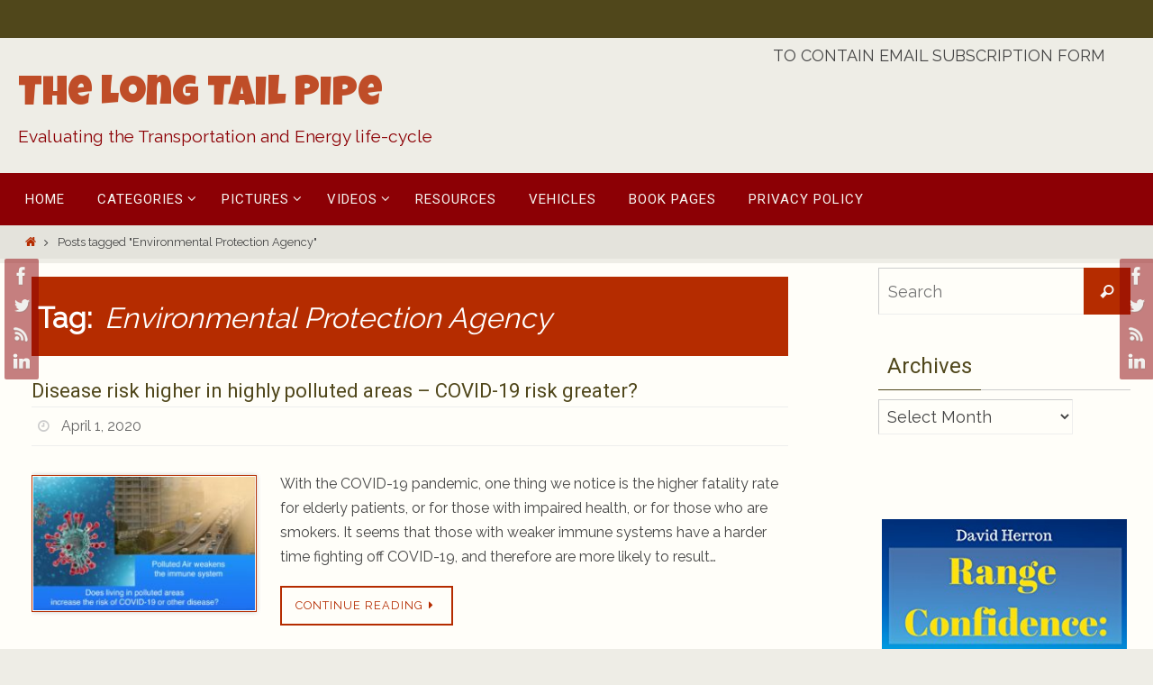

--- FILE ---
content_type: text/html; charset=UTF-8
request_url: https://longtailpipe.com/tags/environmental-protection-agency/
body_size: 23087
content:
<!DOCTYPE html>
<html lang="en-US" prefix="og: http://ogp.me/ns# fb: http://ogp.me/ns/fb#">
<head>
<meta name="viewport" content="width=device-width, user-scalable=no, initial-scale=1.0, minimum-scale=1.0, maximum-scale=1.0">
<meta http-equiv="Content-Type" content="text/html; charset=UTF-8" />
<link rel="profile" href="https://gmpg.org/xfn/11" />
<link rel="pingback" href="https://longtailpipe.com/xmlrpc.php" />
<title>Environmental Protection Agency &#8211; The Long Tail Pipe</title>
<meta name='robots' content='max-image-preview:large' />
<link rel='dns-prefetch' href='//fonts.googleapis.com' />
<link rel="alternate" type="application/rss+xml" title="The Long Tail Pipe &raquo; Feed" href="https://longtailpipe.com/feed/" />
<link rel="alternate" type="application/rss+xml" title="The Long Tail Pipe &raquo; Comments Feed" href="https://longtailpipe.com/comments/feed/" />
<link rel="alternate" type="application/rss+xml" title="The Long Tail Pipe &raquo; Environmental Protection Agency Tag Feed" href="https://longtailpipe.com/tags/environmental-protection-agency/feed/" />
<script type="text/javascript">
/* <![CDATA[ */
window._wpemojiSettings = {"baseUrl":"https:\/\/s.w.org\/images\/core\/emoji\/15.0.3\/72x72\/","ext":".png","svgUrl":"https:\/\/s.w.org\/images\/core\/emoji\/15.0.3\/svg\/","svgExt":".svg","source":{"concatemoji":"https:\/\/longtailpipe.com\/wp-includes\/js\/wp-emoji-release.min.js?ver=6.5.7"}};
/*! This file is auto-generated */
!function(i,n){var o,s,e;function c(e){try{var t={supportTests:e,timestamp:(new Date).valueOf()};sessionStorage.setItem(o,JSON.stringify(t))}catch(e){}}function p(e,t,n){e.clearRect(0,0,e.canvas.width,e.canvas.height),e.fillText(t,0,0);var t=new Uint32Array(e.getImageData(0,0,e.canvas.width,e.canvas.height).data),r=(e.clearRect(0,0,e.canvas.width,e.canvas.height),e.fillText(n,0,0),new Uint32Array(e.getImageData(0,0,e.canvas.width,e.canvas.height).data));return t.every(function(e,t){return e===r[t]})}function u(e,t,n){switch(t){case"flag":return n(e,"\ud83c\udff3\ufe0f\u200d\u26a7\ufe0f","\ud83c\udff3\ufe0f\u200b\u26a7\ufe0f")?!1:!n(e,"\ud83c\uddfa\ud83c\uddf3","\ud83c\uddfa\u200b\ud83c\uddf3")&&!n(e,"\ud83c\udff4\udb40\udc67\udb40\udc62\udb40\udc65\udb40\udc6e\udb40\udc67\udb40\udc7f","\ud83c\udff4\u200b\udb40\udc67\u200b\udb40\udc62\u200b\udb40\udc65\u200b\udb40\udc6e\u200b\udb40\udc67\u200b\udb40\udc7f");case"emoji":return!n(e,"\ud83d\udc26\u200d\u2b1b","\ud83d\udc26\u200b\u2b1b")}return!1}function f(e,t,n){var r="undefined"!=typeof WorkerGlobalScope&&self instanceof WorkerGlobalScope?new OffscreenCanvas(300,150):i.createElement("canvas"),a=r.getContext("2d",{willReadFrequently:!0}),o=(a.textBaseline="top",a.font="600 32px Arial",{});return e.forEach(function(e){o[e]=t(a,e,n)}),o}function t(e){var t=i.createElement("script");t.src=e,t.defer=!0,i.head.appendChild(t)}"undefined"!=typeof Promise&&(o="wpEmojiSettingsSupports",s=["flag","emoji"],n.supports={everything:!0,everythingExceptFlag:!0},e=new Promise(function(e){i.addEventListener("DOMContentLoaded",e,{once:!0})}),new Promise(function(t){var n=function(){try{var e=JSON.parse(sessionStorage.getItem(o));if("object"==typeof e&&"number"==typeof e.timestamp&&(new Date).valueOf()<e.timestamp+604800&&"object"==typeof e.supportTests)return e.supportTests}catch(e){}return null}();if(!n){if("undefined"!=typeof Worker&&"undefined"!=typeof OffscreenCanvas&&"undefined"!=typeof URL&&URL.createObjectURL&&"undefined"!=typeof Blob)try{var e="postMessage("+f.toString()+"("+[JSON.stringify(s),u.toString(),p.toString()].join(",")+"));",r=new Blob([e],{type:"text/javascript"}),a=new Worker(URL.createObjectURL(r),{name:"wpTestEmojiSupports"});return void(a.onmessage=function(e){c(n=e.data),a.terminate(),t(n)})}catch(e){}c(n=f(s,u,p))}t(n)}).then(function(e){for(var t in e)n.supports[t]=e[t],n.supports.everything=n.supports.everything&&n.supports[t],"flag"!==t&&(n.supports.everythingExceptFlag=n.supports.everythingExceptFlag&&n.supports[t]);n.supports.everythingExceptFlag=n.supports.everythingExceptFlag&&!n.supports.flag,n.DOMReady=!1,n.readyCallback=function(){n.DOMReady=!0}}).then(function(){return e}).then(function(){var e;n.supports.everything||(n.readyCallback(),(e=n.source||{}).concatemoji?t(e.concatemoji):e.wpemoji&&e.twemoji&&(t(e.twemoji),t(e.wpemoji)))}))}((window,document),window._wpemojiSettings);
/* ]]> */
</script>
<!-- longtailpipe.com is managing ads with Advanced Ads 2.0.14 – https://wpadvancedads.com/ --><script id="longt-ready">
			window.advanced_ads_ready=function(e,a){a=a||"complete";var d=function(e){return"interactive"===a?"loading"!==e:"complete"===e};d(document.readyState)?e():document.addEventListener("readystatechange",(function(a){d(a.target.readyState)&&e()}),{once:"interactive"===a})},window.advanced_ads_ready_queue=window.advanced_ads_ready_queue||[];		</script>
		<style id='wp-emoji-styles-inline-css' type='text/css'>

	img.wp-smiley, img.emoji {
		display: inline !important;
		border: none !important;
		box-shadow: none !important;
		height: 1em !important;
		width: 1em !important;
		margin: 0 0.07em !important;
		vertical-align: -0.1em !important;
		background: none !important;
		padding: 0 !important;
	}
</style>
<link rel='stylesheet' id='wp-block-library-css' href='https://longtailpipe.com/wp-includes/css/dist/block-library/style.min.css?ver=6.5.7' type='text/css' media='all' />
<style id='pdfemb-pdf-embedder-viewer-style-inline-css' type='text/css'>
.wp-block-pdfemb-pdf-embedder-viewer{max-width:none}

</style>
<style id='classic-theme-styles-inline-css' type='text/css'>
/*! This file is auto-generated */
.wp-block-button__link{color:#fff;background-color:#32373c;border-radius:9999px;box-shadow:none;text-decoration:none;padding:calc(.667em + 2px) calc(1.333em + 2px);font-size:1.125em}.wp-block-file__button{background:#32373c;color:#fff;text-decoration:none}
</style>
<style id='global-styles-inline-css' type='text/css'>
body{--wp--preset--color--black: #000000;--wp--preset--color--cyan-bluish-gray: #abb8c3;--wp--preset--color--white: #ffffff;--wp--preset--color--pale-pink: #f78da7;--wp--preset--color--vivid-red: #cf2e2e;--wp--preset--color--luminous-vivid-orange: #ff6900;--wp--preset--color--luminous-vivid-amber: #fcb900;--wp--preset--color--light-green-cyan: #7bdcb5;--wp--preset--color--vivid-green-cyan: #00d084;--wp--preset--color--pale-cyan-blue: #8ed1fc;--wp--preset--color--vivid-cyan-blue: #0693e3;--wp--preset--color--vivid-purple: #9b51e0;--wp--preset--gradient--vivid-cyan-blue-to-vivid-purple: linear-gradient(135deg,rgba(6,147,227,1) 0%,rgb(155,81,224) 100%);--wp--preset--gradient--light-green-cyan-to-vivid-green-cyan: linear-gradient(135deg,rgb(122,220,180) 0%,rgb(0,208,130) 100%);--wp--preset--gradient--luminous-vivid-amber-to-luminous-vivid-orange: linear-gradient(135deg,rgba(252,185,0,1) 0%,rgba(255,105,0,1) 100%);--wp--preset--gradient--luminous-vivid-orange-to-vivid-red: linear-gradient(135deg,rgba(255,105,0,1) 0%,rgb(207,46,46) 100%);--wp--preset--gradient--very-light-gray-to-cyan-bluish-gray: linear-gradient(135deg,rgb(238,238,238) 0%,rgb(169,184,195) 100%);--wp--preset--gradient--cool-to-warm-spectrum: linear-gradient(135deg,rgb(74,234,220) 0%,rgb(151,120,209) 20%,rgb(207,42,186) 40%,rgb(238,44,130) 60%,rgb(251,105,98) 80%,rgb(254,248,76) 100%);--wp--preset--gradient--blush-light-purple: linear-gradient(135deg,rgb(255,206,236) 0%,rgb(152,150,240) 100%);--wp--preset--gradient--blush-bordeaux: linear-gradient(135deg,rgb(254,205,165) 0%,rgb(254,45,45) 50%,rgb(107,0,62) 100%);--wp--preset--gradient--luminous-dusk: linear-gradient(135deg,rgb(255,203,112) 0%,rgb(199,81,192) 50%,rgb(65,88,208) 100%);--wp--preset--gradient--pale-ocean: linear-gradient(135deg,rgb(255,245,203) 0%,rgb(182,227,212) 50%,rgb(51,167,181) 100%);--wp--preset--gradient--electric-grass: linear-gradient(135deg,rgb(202,248,128) 0%,rgb(113,206,126) 100%);--wp--preset--gradient--midnight: linear-gradient(135deg,rgb(2,3,129) 0%,rgb(40,116,252) 100%);--wp--preset--font-size--small: 13px;--wp--preset--font-size--medium: 20px;--wp--preset--font-size--large: 36px;--wp--preset--font-size--x-large: 42px;--wp--preset--spacing--20: 0.44rem;--wp--preset--spacing--30: 0.67rem;--wp--preset--spacing--40: 1rem;--wp--preset--spacing--50: 1.5rem;--wp--preset--spacing--60: 2.25rem;--wp--preset--spacing--70: 3.38rem;--wp--preset--spacing--80: 5.06rem;--wp--preset--shadow--natural: 6px 6px 9px rgba(0, 0, 0, 0.2);--wp--preset--shadow--deep: 12px 12px 50px rgba(0, 0, 0, 0.4);--wp--preset--shadow--sharp: 6px 6px 0px rgba(0, 0, 0, 0.2);--wp--preset--shadow--outlined: 6px 6px 0px -3px rgba(255, 255, 255, 1), 6px 6px rgba(0, 0, 0, 1);--wp--preset--shadow--crisp: 6px 6px 0px rgba(0, 0, 0, 1);}:where(.is-layout-flex){gap: 0.5em;}:where(.is-layout-grid){gap: 0.5em;}body .is-layout-flex{display: flex;}body .is-layout-flex{flex-wrap: wrap;align-items: center;}body .is-layout-flex > *{margin: 0;}body .is-layout-grid{display: grid;}body .is-layout-grid > *{margin: 0;}:where(.wp-block-columns.is-layout-flex){gap: 2em;}:where(.wp-block-columns.is-layout-grid){gap: 2em;}:where(.wp-block-post-template.is-layout-flex){gap: 1.25em;}:where(.wp-block-post-template.is-layout-grid){gap: 1.25em;}.has-black-color{color: var(--wp--preset--color--black) !important;}.has-cyan-bluish-gray-color{color: var(--wp--preset--color--cyan-bluish-gray) !important;}.has-white-color{color: var(--wp--preset--color--white) !important;}.has-pale-pink-color{color: var(--wp--preset--color--pale-pink) !important;}.has-vivid-red-color{color: var(--wp--preset--color--vivid-red) !important;}.has-luminous-vivid-orange-color{color: var(--wp--preset--color--luminous-vivid-orange) !important;}.has-luminous-vivid-amber-color{color: var(--wp--preset--color--luminous-vivid-amber) !important;}.has-light-green-cyan-color{color: var(--wp--preset--color--light-green-cyan) !important;}.has-vivid-green-cyan-color{color: var(--wp--preset--color--vivid-green-cyan) !important;}.has-pale-cyan-blue-color{color: var(--wp--preset--color--pale-cyan-blue) !important;}.has-vivid-cyan-blue-color{color: var(--wp--preset--color--vivid-cyan-blue) !important;}.has-vivid-purple-color{color: var(--wp--preset--color--vivid-purple) !important;}.has-black-background-color{background-color: var(--wp--preset--color--black) !important;}.has-cyan-bluish-gray-background-color{background-color: var(--wp--preset--color--cyan-bluish-gray) !important;}.has-white-background-color{background-color: var(--wp--preset--color--white) !important;}.has-pale-pink-background-color{background-color: var(--wp--preset--color--pale-pink) !important;}.has-vivid-red-background-color{background-color: var(--wp--preset--color--vivid-red) !important;}.has-luminous-vivid-orange-background-color{background-color: var(--wp--preset--color--luminous-vivid-orange) !important;}.has-luminous-vivid-amber-background-color{background-color: var(--wp--preset--color--luminous-vivid-amber) !important;}.has-light-green-cyan-background-color{background-color: var(--wp--preset--color--light-green-cyan) !important;}.has-vivid-green-cyan-background-color{background-color: var(--wp--preset--color--vivid-green-cyan) !important;}.has-pale-cyan-blue-background-color{background-color: var(--wp--preset--color--pale-cyan-blue) !important;}.has-vivid-cyan-blue-background-color{background-color: var(--wp--preset--color--vivid-cyan-blue) !important;}.has-vivid-purple-background-color{background-color: var(--wp--preset--color--vivid-purple) !important;}.has-black-border-color{border-color: var(--wp--preset--color--black) !important;}.has-cyan-bluish-gray-border-color{border-color: var(--wp--preset--color--cyan-bluish-gray) !important;}.has-white-border-color{border-color: var(--wp--preset--color--white) !important;}.has-pale-pink-border-color{border-color: var(--wp--preset--color--pale-pink) !important;}.has-vivid-red-border-color{border-color: var(--wp--preset--color--vivid-red) !important;}.has-luminous-vivid-orange-border-color{border-color: var(--wp--preset--color--luminous-vivid-orange) !important;}.has-luminous-vivid-amber-border-color{border-color: var(--wp--preset--color--luminous-vivid-amber) !important;}.has-light-green-cyan-border-color{border-color: var(--wp--preset--color--light-green-cyan) !important;}.has-vivid-green-cyan-border-color{border-color: var(--wp--preset--color--vivid-green-cyan) !important;}.has-pale-cyan-blue-border-color{border-color: var(--wp--preset--color--pale-cyan-blue) !important;}.has-vivid-cyan-blue-border-color{border-color: var(--wp--preset--color--vivid-cyan-blue) !important;}.has-vivid-purple-border-color{border-color: var(--wp--preset--color--vivid-purple) !important;}.has-vivid-cyan-blue-to-vivid-purple-gradient-background{background: var(--wp--preset--gradient--vivid-cyan-blue-to-vivid-purple) !important;}.has-light-green-cyan-to-vivid-green-cyan-gradient-background{background: var(--wp--preset--gradient--light-green-cyan-to-vivid-green-cyan) !important;}.has-luminous-vivid-amber-to-luminous-vivid-orange-gradient-background{background: var(--wp--preset--gradient--luminous-vivid-amber-to-luminous-vivid-orange) !important;}.has-luminous-vivid-orange-to-vivid-red-gradient-background{background: var(--wp--preset--gradient--luminous-vivid-orange-to-vivid-red) !important;}.has-very-light-gray-to-cyan-bluish-gray-gradient-background{background: var(--wp--preset--gradient--very-light-gray-to-cyan-bluish-gray) !important;}.has-cool-to-warm-spectrum-gradient-background{background: var(--wp--preset--gradient--cool-to-warm-spectrum) !important;}.has-blush-light-purple-gradient-background{background: var(--wp--preset--gradient--blush-light-purple) !important;}.has-blush-bordeaux-gradient-background{background: var(--wp--preset--gradient--blush-bordeaux) !important;}.has-luminous-dusk-gradient-background{background: var(--wp--preset--gradient--luminous-dusk) !important;}.has-pale-ocean-gradient-background{background: var(--wp--preset--gradient--pale-ocean) !important;}.has-electric-grass-gradient-background{background: var(--wp--preset--gradient--electric-grass) !important;}.has-midnight-gradient-background{background: var(--wp--preset--gradient--midnight) !important;}.has-small-font-size{font-size: var(--wp--preset--font-size--small) !important;}.has-medium-font-size{font-size: var(--wp--preset--font-size--medium) !important;}.has-large-font-size{font-size: var(--wp--preset--font-size--large) !important;}.has-x-large-font-size{font-size: var(--wp--preset--font-size--x-large) !important;}
.wp-block-navigation a:where(:not(.wp-element-button)){color: inherit;}
:where(.wp-block-post-template.is-layout-flex){gap: 1.25em;}:where(.wp-block-post-template.is-layout-grid){gap: 1.25em;}
:where(.wp-block-columns.is-layout-flex){gap: 2em;}:where(.wp-block-columns.is-layout-grid){gap: 2em;}
.wp-block-pullquote{font-size: 1.5em;line-height: 1.6;}
</style>
<link rel='stylesheet' id='email-subscribers-css' href='https://longtailpipe.com/wp-content/plugins/email-subscribers/lite/public/css/email-subscribers-public.css?ver=5.9.11' type='text/css' media='all' />
<link rel='stylesheet' id='dhnf-style-css' href='https://longtailpipe.com/wp-content/plugins/external-links-nofollow-open-in-new-tab-favicon/style.css?ver=6.5.7' type='text/css' media='all' />
<link rel='stylesheet' id='gdpr-css' href='https://longtailpipe.com/wp-content/plugins/gdpr/dist/css/public.css?ver=2.1.2' type='text/css' media='all' />
<link rel='stylesheet' id='wsl-widget-css' href='https://longtailpipe.com/wp-content/plugins/wordpress-social-login/assets/css/style.css?ver=6.5.7' type='text/css' media='all' />
<link rel='stylesheet' id='css-wpautbox-tab-css' href='https://longtailpipe.com/wp-content/plugins/wp-author-box-lite/lib/css/jquery-a-tabs.css' type='text/css' media='all' />
<link rel='stylesheet' id='css-wpautbox-css' href='https://longtailpipe.com/wp-content/plugins/wp-author-box-lite/lib/css/wpautbox.css' type='text/css' media='all' />
<link rel='stylesheet' id='wpautbox-elusive-icon-css' href='https://longtailpipe.com/wp-content/plugins/wp-author-box-lite/includes/ReduxFramework/ReduxCore/assets/css/vendor/elusive-icons/elusive-icons.css?ver=6.5.7' type='text/css' media='all' />
<link rel='stylesheet' id='wpemfb-lightbox-css' href='https://longtailpipe.com/wp-content/plugins/wp-embed-facebook/templates/lightbox/css/lightbox.css?ver=3.1.2' type='text/css' media='all' />
<link rel='stylesheet' id='crp-style-rounded-thumbs-css' href='https://longtailpipe.com/wp-content/plugins/contextual-related-posts/css/rounded-thumbs.min.css?ver=4.1.0' type='text/css' media='all' />
<style id='crp-style-rounded-thumbs-inline-css' type='text/css'>

			.crp_related.crp-rounded-thumbs a {
				width: 150px;
                height: 150px;
				text-decoration: none;
			}
			.crp_related.crp-rounded-thumbs img {
				max-width: 150px;
				margin: auto;
			}
			.crp_related.crp-rounded-thumbs .crp_title {
				width: 100%;
			}
			
</style>
<link rel='stylesheet' id='nirvana-style-css' href='https://longtailpipe.com/wp-content/themes/nirvana/style.css?ver=6.5.7' type='text/css' media='all' />
<style id='nirvana-style-inline-css' type='text/css'>
 #header-container { width: 1240px; } #header-container, #access >.menu, #forbottom, #colophon, #footer-widget-area, #topbar-inner, .ppbox, #pp-afterslider #container, #breadcrumbs-box { max-width: 1240px; } @media (max-width: 800px) { #header-container {position: relative; } #branding {height: auto; } } #container.one-column { } #container.two-columns-right #secondary { width: 290px; float:right; } #container.two-columns-right #content { width: 810px; float: left; } /* fallback */ #container.two-columns-right #content { width: calc(100% - 370px); float: left; } #container.two-columns-left #primary { width: 290px; float: left; } #container.two-columns-left #content { width: 810px; float: right; } /* fallback */ #container.two-columns-left #content { width: -moz-calc(100% - 370px); float: right; width: -webkit-calc(100% - 370px ); width: calc(100% - 370px); } #container.three-columns-right .sidey { width: 145px; float: left; } #container.three-columns-right #primary { margin-left: 80px; margin-right: 80px; } #container.three-columns-right #content { width: 730px; float: left; } /* fallback */ #container.three-columns-right #content { width: -moz-calc(100% - 450px); float: left; width: -webkit-calc(100% - 450px); width: calc(100% - 450px); } #container.three-columns-left .sidey { width: 145px; float: left; } #container.three-columns-left #secondary{ margin-left: 80px; margin-right: 80px; } #container.three-columns-left #content { width: 730px; float: right;} /* fallback */ #container.three-columns-left #content { width: -moz-calc(100% - 450px); float: right; width: -webkit-calc(100% - 450px); width: calc(100% - 450px); } #container.three-columns-sided .sidey { width: 145px; float: left; } #container.three-columns-sided #secondary{ float:right; } #container.three-columns-sided #content { width: 730px; float: right; /* fallback */ width: -moz-calc(100% - 450px); float: right; width: -webkit-calc(100% - 450px); float: right; width: calc(100% - 450px); float: right; margin: 0 225px 0 -1180px; } body { font-family: "Raleway"; } #content h1.entry-title a, #content h2.entry-title a, #content h1.entry-title, #content h2.entry-title { font-family: "Roboto"; } .widget-title, .widget-title a { line-height: normal; font-family: "Roboto"; } .widget-container, .widget-container a { font-family: "Raleway"; } .entry-content h1, .entry-content h2, .entry-content h3, .entry-content h4, .entry-content h5, .entry-content h6, .nivo-caption h2, #front-text1 h1, #front-text2 h1, h3.column-header-image, #comments #reply-title { font-family: "Roboto"; } #site-title span a { font-family: "Luckiest Guy"; } #access ul li a, #access ul li a span { font-family: "Roboto"; } /* general */ body { color: #444444; background-color: #EEEDE6 } a { color: #B52C00; } a:hover, .entry-meta span a:hover, .comments-link a:hover, body.coldisplay2 #front-columns a:active { color: #8C0005; } a:active { background-color: #8C0005; color: #FFFEF9; } .entry-meta a:hover, .widget-container a:hover, .footer2 a:hover { border-bottom-color: #CCCCCC; } .sticky h2.entry-title a { background-color: #B52C00; color: #FFFEF9; } #header { ; } #site-title span a { color: #BF4D28; } #site-description { color: #8C0005; } .socials a:hover .socials-hover { background-color: #D6341D; } .socials .socials-hover { background-color: #8C0005; } /* Main menu top level */ #access a, #nav-toggle span { color: #f6f5f1; } #access, #nav-toggle, #access ul li { background-color: #8C0005; } #access > .menu > ul > li > a > span { } #access ul li:hover { background-color: #760004; color: #e3e0d4; } #access ul > li.current_page_item , #access ul > li.current-menu-item, #access ul > li.current_page_ancestor , #access ul > li.current-menu-ancestor { background-color: #990d12; } /* Main menu Submenus */ #access ul ul li, #access ul ul { background-color: #760004; } #access ul ul li a { color: #e3e0d4; } #access ul ul li:hover { background-color: #840e12; } #breadcrumbs { background-color: #e4e3dc; } #access ul ul li.current_page_item, #access ul ul li.current-menu-item, #access ul ul li.current_page_ancestor, #access ul ul li.current-menu-ancestor { background-color: #840e12; } /* top menu */ #topbar { background-color: #50471b; border-bottom-color: #3c3307; } .menu-header-search .searchform { background: #F7F7F7; } .topmenu ul li a, .search-icon:before { color: #E5E5E5; } .topmenu ul li a:hover { background-color: #40370b; } .search-icon:hover:before { color: #B52C00; } /* main */ #main { background-color: #FFFEF9; } #author-info, .page-title, #entry-author-info { border-color: #CCCCCC; } .page-title-text { border-color: #8C0005; } .page-title span { border-color: #B52C00; } #entry-author-info #author-avatar, #author-info #author-avatar { border-color: #EEEEEE; } .avatar-container:before { background-color: #8C0005; } .sidey .widget-container { color: #333333; ; } .sidey .widget-title { color: #50471b; ; border-color: #CCCCCC; } .sidey .widget-container a { ; } .sidey .widget-container a:hover { ; } .widget-title span { border-color: #50471b; } .entry-content h1, .entry-content h2, .entry-content h3, .entry-content h4, .entry-content h5, .entry-content h6 { color: #50471b; } .entry-title, .entry-title a{ color: #50471b; } .entry-title a:hover { color: #99999; } #content span.entry-format { color: #CCCCCC; } /* footer */ #footer { color: #FFFEF9; ; } #footer2 { color: #FFFEF9; background-color: #50471b; } #sfooter-full { background-color: #4b4216; } .footermenu ul li { border-color: #5f562a; } .footermenu ul li:hover { border-color: #736a3e; } #colophon a { color: #1b1313; } #colophon a:hover { color: #692020; } #footer2 a, .footermenu ul li:after { color: #1b1313; } #footer2 a:hover { color: #692020; } #footer .widget-container { color: #444; ; } #footer .widget-title { color: #50471b; ; border-color:#CCCCCC; } /* buttons */ a.continue-reading-link { color: #B52C00; border-color: #B52C00; } a.continue-reading-link:hover { background-color: #B52C00; color: #EEEDE6; } #cryout_ajax_more_trigger { border: 1px solid #CCCCCC; } #cryout_ajax_more_trigger:hover { background-color: #F7F7F7; } a.continue-reading-link i.crycon-right-dir { color: #B52C00 } a.continue-reading-link:hover i.crycon-right-dir { color: #EEEDE6 } .page-link a, .page-link > span > em { border-color: #CCCCCC } .columnmore a { background: #8C0005; color:#F7F7F7 } .columnmore a:hover { background: #B52C00; } .file, .button, input[type="submit"], input[type="reset"], #respond .form-submit input#submit { background-color: #FFFEF9; border-color: #CCCCCC; } .button:hover, #respond .form-submit input#submit:hover { background-color: #F7F7F7; } .entry-content tr th, .entry-content thead th { color: #50471b; } .entry-content tr th { background-color: #B52C00; color:#FFFEF9; } .entry-content tr.even { background-color: #F7F7F7; } hr { border-color: #EEEEEE; } input[type="text"], input[type="password"], input[type="email"], input[type="color"], input[type="date"], input[type="datetime"], input[type="datetime-local"], input[type="month"], input[type="number"], input[type="range"], input[type="search"], input[type="tel"], input[type="time"], input[type="url"], input[type="week"], textarea, select { border-color: #CCCCCC #EEEEEE #EEEEEE #CCCCCC; color: #444444; } input[type="submit"], input[type="reset"] { color: #444444; } input[type="text"]:hover, input[type="password"]:hover, input[type="email"]:hover, input[type="color"]:hover, input[type="date"]:hover, input[type="datetime"]:hover, input[type="datetime-local"]:hover, input[type="month"]:hover, input[type="number"]:hover, input[type="range"]:hover, input[type="search"]:hover, input[type="tel"]:hover, input[type="time"]:hover, input[type="url"]:hover, input[type="week"]:hover, textarea:hover { background-color: rgba(247,247,247,0.4); } .entry-content pre { background-color: #F7F7F7; border-color: rgba(181,44,0,0.1); } abbr, acronym { border-color: #444444; } .comment-meta a { color: #999999; } #respond .form-allowed-tags { color: #999999; } .comment .reply a { border-color: #EEEEEE; } .comment .reply a:hover { color: #B52C00; } .entry-meta { border-color: #EEEEEE; } .entry-meta .crycon-metas:before { color: #CCCCCC; } .entry-meta span a, .comments-link a { color: #666666; } .entry-meta span a:hover, .comments-link a:hover { ; } .entry-meta span, .entry-utility span, .footer-tags { color: #c1c1c1; } .nav-next a, .nav-previous a{ background-color:#f8f7f2; } .nav-next a:hover, .nav-previous a:hover { background-color: #B52C00; color:#FFFEF9; } .pagination { border-color: #ededed; } .pagination a:hover { background-color: #8C0005; color: #FFFEF9; } h3#comments-title { border-color: #CCCCCC; } h3#comments-title span { background-color: #B52C00; color: #FFFEF9; } .comment-details { border-color: #EEEEEE; } .searchform input[type="text"] { color: #999999; } .searchform:after { background-color: #B52C00; } .searchform:hover:after { background-color: #8C0005; } .searchsubmit[type="submit"]{ color: #F7F7F7; } li.menu-main-search .searchform .s { background-color: #EEEDE6; } li.menu-main-search .searchsubmit[type="submit"] { color: #999999; } .caption-accented .wp-caption { background-color:rgba(181,44,0,0.8); color:#FFFEF9; } .nirvana-image-one .entry-content img[class*='align'], .nirvana-image-one .entry-summary img[class*='align'], .nirvana-image-two .entry-content img[class*='align'], .nirvana-image-two .entry-summary img[class*='align'] .nirvana-image-one .entry-content [class*='wp-block'][class*='align'] img, .nirvana-image-one .entry-summary [class*='wp-block'][class*='align'] img, .nirvana-image-two .entry-content [class*='wp-block'][class*='align'] img, .nirvana-image-two .entry-summary [class*='wp-block'][class*='align'] img { border-color: #B52C00; } html { font-size: 16px; line-height: 1.7; } .entry-content, .entry-summary, .ppbox { text-align:inherit ; } .entry-content, .entry-summary, .widget-container, .ppbox, .navigation { ; } #content h1.entry-title, #content h2.entry-title, .woocommerce-page h1.page-title { font-size: 22px; } .widget-title, .widget-title a { font-size: 24px; } .widget-container, .widget-container a { font-size: 18px; } #content h1, #pp-afterslider h1 { font-size: 32px; } #content h2, #pp-afterslider h2 { font-size: 28px; } #content h3, #pp-afterslider h3 { font-size: 24px; } #content h4, #pp-afterslider h4 { font-size: 20px; } #content h5, #pp-afterslider h5 { font-size: 16px; } #content h6, #pp-afterslider h6 { font-size: 12px; } #site-title span a { font-size: 46px; } #access ul li a { font-size: 15px; } #access ul ul ul a { font-size: 14px; } .nocomments, .nocomments2 { display: none; } article footer.entry-meta { display: none; } .entry-content p, .entry-content ul, .entry-content ol, .entry-content dd, .entry-content pre, .entry-content hr, .commentlist p, .entry-summary p { margin-bottom: 1.0em; } #header-container > div { margin: 35px 0 0 0px; } #toTop:hover .crycon-back2top:before { color: #8C0005; } #main { margin-top: 5px; } #forbottom { padding-left: 0px; padding-right: 0px; } #header-widget-area { width: 33%; } #branding { height:150px; } 
/* Nirvana Custom CSS */ sup.footnote { font-weight: bold; }
</style>
<link rel='stylesheet' id='child-style-css' href='https://longtailpipe.com/wp-content/themes/nirvana-ltp/style.css?ver=1.4.0' type='text/css' media='all' />
<link rel='stylesheet' id='nirvana-fonts-css' href='https://longtailpipe.com/wp-content/themes/nirvana/fonts/fontfaces.css?ver=1.6.4' type='text/css' media='all' />
<link rel='stylesheet' id='nirvana-googlefonts-css' href='//fonts.googleapis.com/css?family=Raleway|Roboto|Luckiest+Guy' type='text/css' media='screen' />
<link rel='stylesheet' id='nirvana-mobile-css' href='https://longtailpipe.com/wp-content/themes/nirvana/styles/style-mobile.css?ver=1.6.4' type='text/css' media='all' />
<link rel='stylesheet' id='an_style-css' href='https://longtailpipe.com/wp-content/uploads/NGRCmneYaeLq/PZDjIcHFwQlg.css?ver=2.2.3' type='text/css' media='all' />
<link rel='stylesheet' id='jquery.lightbox.min.css-css' href='https://longtailpipe.com/wp-content/plugins/wp-jquery-lightbox/lightboxes/wp-jquery-lightbox/styles/lightbox.min.css?ver=2.3.4' type='text/css' media='all' />
<link rel='stylesheet' id='jqlb-overrides-css' href='https://longtailpipe.com/wp-content/plugins/wp-jquery-lightbox/lightboxes/wp-jquery-lightbox/styles/overrides.css?ver=2.3.4' type='text/css' media='all' />
<style id='jqlb-overrides-inline-css' type='text/css'>

			#outerImageContainer {
				box-shadow: 0 0 4px 2px rgba(0,0,0,.2);
			}
			#imageContainer{
				padding: 6px;
			}
			#imageDataContainer {
				box-shadow: none;
				z-index: auto;
			}
			#prevArrow,
			#nextArrow{
				background-color: rgba(255,255,255,.7;
				color: #000000;
			}
</style>
<script>!(function(o,n,t){t=o.createElement(n),o=o.getElementsByTagName(n)[0],t.async=1,t.src="https://steadfastsystem.com/v2/0/bruVZxS3V51y4s9WYVE28zNBv1EUXYz8YknL-QtPR59R1H_h8AJT_f-pQ1MOWpS13AHmEBMgy1CbZ0lJ3Lqbukx1HnluTV0VfynI7Og7ngTkZFR1k1VdRHrrNVdgTtgT3puIrxQGg",o.parentNode.insertBefore(t,o)})(document,"script"),(function(o,n){o[n]=o[n]||function(){(o[n].q=o[n].q||[]).push(arguments)}})(window,"admiral");!(function(n,e,r,t){function o(){if((function o(t){try{return(t=localStorage.getItem("v4ac1eiZr0"))&&0<t.split(",")[4]}catch(n){}return!1})()){var t=n[e].pubads();typeof t.setTargeting===r&&t.setTargeting("admiral-engaged","true")}}(t=n[e]=n[e]||{}).cmd=t.cmd||[],typeof t.pubads===r?o():typeof t.cmd.unshift===r?t.cmd.unshift(o):t.cmd.push(o)})(window,"googletag","function");;;;;</script><script type="text/javascript" src="https://longtailpipe.com/wp-includes/js/jquery/jquery.min.js?ver=3.7.1" id="jquery-core-js"></script>
<script type="text/javascript" src="https://longtailpipe.com/wp-includes/js/jquery/jquery-migrate.min.js?ver=3.4.1" id="jquery-migrate-js"></script>
<script type="text/javascript" src="https://longtailpipe.com/wp-content/plugins/fd-footnotes/fdfootnotes.js?ver=1.34" id="fdfootnote_script-js"></script>
<script type="text/javascript" id="gdpr-js-extra">
/* <![CDATA[ */
var GDPR = {"ajaxurl":"https:\/\/longtailpipe.com\/wp-admin\/admin-ajax.php","logouturl":"","i18n":{"aborting":"Aborting","logging_out":"You are being logged out.","continue":"Continue","cancel":"Cancel","ok":"OK","close_account":"Close your account?","close_account_warning":"Your account will be closed and all data will be permanently deleted and cannot be recovered. Are you sure?","are_you_sure":"Are you sure?","policy_disagree":"By disagreeing you will no longer have access to our site and will be logged out."},"is_user_logged_in":"","refresh":"1"};
/* ]]> */
</script>
<script type="text/javascript" src="https://longtailpipe.com/wp-content/plugins/gdpr/dist/js/public.js?ver=2.1.2" id="gdpr-js"></script>
<script type="text/javascript" src="https://longtailpipe.com/wp-content/plugins/wp-embed-facebook/templates/lightbox/js/lightbox.min.js?ver=3.1.2" id="wpemfb-lightbox-js"></script>
<script type="text/javascript" id="wpemfb-fbjs-js-extra">
/* <![CDATA[ */
var WEF = {"local":"en_US","version":"v3.1","fb_id":"808963522505511","comments_nonce":"677214a9c2"};
/* ]]> */
</script>
<script type="text/javascript" src="https://longtailpipe.com/wp-content/plugins/wp-embed-facebook/inc/js/fb.min.js?ver=3.1.2" id="wpemfb-fbjs-js"></script>
<link rel="https://api.w.org/" href="https://longtailpipe.com/wp-json/" /><link rel="alternate" type="application/json" href="https://longtailpipe.com/wp-json/wp/v2/tags/568" /><link rel="EditURI" type="application/rsd+xml" title="RSD" href="https://longtailpipe.com/xmlrpc.php?rsd" />
<meta name="generator" content="WordPress 6.5.7" />
<style type="text/css">body .a-tabs>ul.a-tab-nav>li>a{ background: #f7f7f7; background-image: none;}body .a-tabs>ul.a-tab-nav>li>a{ border-color: #000000;}body .a-tabs>ul.a-tab-nav>li.a-tab-active a{ background: #dddddd; background-image: none;}body .a-tabs>ul.a-tab-nav>li.a-tab-active a{ border-color: #81d742;}body .a-tabs .a-tab-container{ background: #e0e0e0;}body .a-tabs .a-tab-container{ border-color: #81d742;}</style><!-- Tracking code easily added by NK Google Analytics -->
<!-- Global site tag (gtag.js) - Google Analytics --><script async src="https://www.googletagmanager.com/gtag/js?id=UA-45383434-1"></script><script>  window.dataLayer = window.dataLayer || [];  function gtag(){dataLayer.push(arguments);}  gtag('js', new Date());  gtag('config', 'UA-45383434-1');</script><!--[if lt IE 9]>
<script>
document.createElement('header');
document.createElement('nav');
document.createElement('section');
document.createElement('article');
document.createElement('aside');
document.createElement('footer');
</script>
<![endif]-->
		<style type="text/css" id="wp-custom-css">
			/*
You can add your own CSS here.

Click the help icon above to learn more.
*/


section.ltp-homepage .page-header,
section.mpwp-section-index .page-header,
body.archive .page-header {
  background-color: #B52C00;
  color: white;
}


section.mpwp-section-index .page-header .page-title,
body.archive .page-header .page-title,
body.archive .page-header .page-title-text {
  border: none !important;
}

section.ltp-homepage article .entry-title,
section.ltp-homepage article .entry-title a {
        font-size: 18px;
        line-height: 25px;
}


.book-category-row {
        width: 100%;
}
.book-category-row article {
        display: inline-block;
margin-top: 5px !important;
}
.book-category-row {
        vertical-align: top;
}
.book-category-row article {
        height: 300px;
        vertical-align: top;
}
.book-category-row article,
.book-category-row article .entry-title,
.book-category-row article .entry-summary {
        width: 175px;
}
.book-category-row article .entry-title,
.book-category-row article .entry-title a {
        /* font-size: 18px;
        line-height: 20px; */
}
.book-category-row article header {
        border: none;
}
.book-category-row article .entry-title {
        text-align: center;
        vertical-align: top;
        height: 100px;
        border: none;
}
.book-category-row article .entry-summary {
        height: 140px;
}
.book-category-row article .entry-summary img.alignleft {
        margin-top: 0px !important;
        margin-bottom: 0px !important;
}
.book-category-row article .entry-summary img {
        max-width: 175px;
        max-height: 118px; /* 140px - 22px; */
        margin-top: 0px !important;
        margin-bottom: 0px !important;
        /* padding-right: 2px; */
}

/* Override some of the above to make a different layout for Book items */
body.archive .book-category-row article.book {
        height: 350px;
}
body.archive .book-category-row article.book .entry-summary {
        height: 250px;
}
body.archive .book-category-row article.book .entry-summary img {
        max-height: 228px; /* 250px - 22px; */
}


/* Icons added by wp-nofollow need their width reset
 * while the #content .wp-caption img's need their width 100%
 */
#content .wp-caption .wp-caption-text img {
  width: initial !important;
}

		</style>
		<style type="text/css" title="dynamic-css" class="options-output">.active-bgcolor{color:#dddddd;}.active-bordercolor{color:#81d742;}.inactive-bgcolor{color:#f7f7f7;}.inactive-bordercolor{color:#000000;}.tabcontent-bgcolor{color:#e0e0e0;}.tabcontent-bordercolor{color:#81d742;}</style>
<!-- START - Open Graph and Twitter Card Tags 3.3.7 -->
 <!-- Facebook Open Graph -->
  <meta property="og:locale" content="en_US"/>
  <meta property="og:site_name" content="The Long Tail Pipe"/>
  <meta property="og:title" content="Environmental Protection Agency"/>
  <meta property="og:url" content="https://longtailpipe.com/tags/environmental-protection-agency/"/>
  <meta property="og:type" content="article"/>
  <meta property="og:description" content="Evaluating the Transportation and Energy life-cycle"/>
 <!-- Google+ / Schema.org -->
 <!-- Twitter Cards -->
  <meta name="twitter:title" content="Environmental Protection Agency"/>
  <meta name="twitter:url" content="https://longtailpipe.com/tags/environmental-protection-agency/"/>
  <meta name="twitter:description" content="Evaluating the Transportation and Energy life-cycle"/>
  <meta name="twitter:card" content="summary_large_image"/>
 <!-- SEO -->
  <meta name="description" content="Evaluating the Transportation and Energy life-cycle"/>
  <meta name="publisher" content="The Long Tail Pipe"/>
 <!-- Misc. tags -->
 <!-- is_tag -->
<!-- END - Open Graph and Twitter Card Tags 3.3.7 -->
	
</head>
<body data-rsssl=1 class="archive tag tag-environmental-protection-agency tag-568 nirvana-image-one caption-simple nirvana-comment-placeholders nirvana-menu-left nirvana-topbarfull aa-prefix-longt-">

		<a class="skip-link screen-reader-text" href="#main" title="Skip to content"> Skip to content </a>
	
<div id="wrapper" class="hfeed">
<div id="topbar" ><div id="topbar-inner">  </div></div>
<div class="socials" id="slefts">
			<a  target="_blank"  href="https://www.facebook.com/pages/Green-Transportation-Examiner-David-Herron/101267577471"
			class="socialicons social-Facebook" title="Facebook">
				<img alt="Facebook" src="https://longtailpipe.com/wp-content/themes/nirvana/images/socials/Facebook.png" />
			</a>
			<a  target="_blank"  href="https://twitter.com/7genblogger"
			class="socialicons social-Twitter" title="Twitter">
				<img alt="Twitter" src="https://longtailpipe.com/wp-content/themes/nirvana/images/socials/Twitter.png" />
			</a>
			<a  target="_blank"  href="https://longtailpipe.com/feed/"
			class="socialicons social-RSS" title="RSS">
				<img alt="RSS" src="https://longtailpipe.com/wp-content/themes/nirvana/images/socials/RSS.png" />
			</a>
			<a  target="_blank"  href="https://plus.google.com/u/0/b/100826718879379276829/+LongtailpipeBlog/posts"
			class="socialicons social-LinkedIn" title="LinkedIn">
				<img alt="LinkedIn" src="https://longtailpipe.com/wp-content/themes/nirvana/images/socials/LinkedIn.png" />
			</a></div><div class="socials" id="srights">
			<a  target="_blank"  href="https://www.facebook.com/pages/Green-Transportation-Examiner-David-Herron/101267577471"
			class="socialicons social-Facebook" title="Facebook">
				<img alt="Facebook" src="https://longtailpipe.com/wp-content/themes/nirvana/images/socials/Facebook.png" />
			</a>
			<a  target="_blank"  href="https://twitter.com/7genblogger"
			class="socialicons social-Twitter" title="Twitter">
				<img alt="Twitter" src="https://longtailpipe.com/wp-content/themes/nirvana/images/socials/Twitter.png" />
			</a>
			<a  target="_blank"  href="https://longtailpipe.com/feed/"
			class="socialicons social-RSS" title="RSS">
				<img alt="RSS" src="https://longtailpipe.com/wp-content/themes/nirvana/images/socials/RSS.png" />
			</a>
			<a  target="_blank"  href="https://plus.google.com/u/0/b/100826718879379276829/+LongtailpipeBlog/posts"
			class="socialicons social-LinkedIn" title="LinkedIn">
				<img alt="LinkedIn" src="https://longtailpipe.com/wp-content/themes/nirvana/images/socials/LinkedIn.png" />
			</a></div>
<div id="header-full">
	<header id="header">
		<div id="masthead">
					<div id="branding" role="banner" >
				<div id="header-container"><div class="site-identity"><div id="site-title"><span> <a href="https://longtailpipe.com/" title="The Long Tail Pipe" rel="home">The Long Tail Pipe</a> </span></div><div id="site-description" >Evaluating the Transportation and Energy life-cycle</div></div></div>						<div id="header-widget-area">
			<ul class="yoyo">
				<li id="text-2" class="widget-container widget_text">			<div class="textwidget">TO CONTAIN EMAIL SUBSCRIPTION FORM</div>
		</li>			</ul>
		</div>
					<div style="clear:both;"></div>
			</div><!-- #branding -->
			<button id="nav-toggle"><span>&nbsp;</span></button>
			<nav id="access" class="jssafe" role="navigation">
					<div class="skip-link screen-reader-text"><a href="#content" title="Skip to content">Skip to content</a></div>
	<div class="menu"><ul id="prime_nav" class="menu"><li id="menu-item-5464" class="menu-item menu-item-type-custom menu-item-object-custom menu-item-5464"><a href="/"><span>Home</span></a></li>
<li id="menu-item-5474" class="menu-item menu-item-type-custom menu-item-object-custom menu-item-has-children menu-item-5474"><a href="/topics/fossil-fuels/"><span>Categories</span></a>
<ul class="sub-menu">
	<li id="menu-item-5465" class="menu-item menu-item-type-taxonomy menu-item-object-category menu-item-5465"><a href="https://longtailpipe.com/topics/politics/"><span>Politics</span></a></li>
	<li id="menu-item-5466" class="menu-item menu-item-type-taxonomy menu-item-object-category menu-item-5466"><a href="https://longtailpipe.com/topics/fossil-fuels/"><span>Fossil Fuels</span></a></li>
	<li id="menu-item-5467" class="menu-item menu-item-type-taxonomy menu-item-object-category menu-item-5467"><a href="https://longtailpipe.com/topics/fossil-fuels/hydraulic-fracturing/"><span>Hydraulic Fracturing</span></a></li>
	<li id="menu-item-5468" class="menu-item menu-item-type-taxonomy menu-item-object-category menu-item-5468"><a href="https://longtailpipe.com/topics/environment/"><span>Environment</span></a></li>
	<li id="menu-item-5469" class="menu-item menu-item-type-taxonomy menu-item-object-category menu-item-5469"><a href="https://longtailpipe.com/topics/electric-vehicles-2/ev-business/"><span>EV Business</span></a></li>
	<li id="menu-item-5470" class="menu-item menu-item-type-taxonomy menu-item-object-category menu-item-5470"><a href="https://longtailpipe.com/topics/electric-vehicles-2/ev-charging/"><span>EV Charging</span></a></li>
	<li id="menu-item-5471" class="menu-item menu-item-type-taxonomy menu-item-object-category menu-item-5471"><a href="https://longtailpipe.com/topics/electric-vehicles-2/ev-cars/"><span>EV Cars</span></a></li>
	<li id="menu-item-5472" class="menu-item menu-item-type-taxonomy menu-item-object-category menu-item-5472"><a href="https://longtailpipe.com/topics/electric-vehicles-2/ev-adoption/"><span>EV Adoption</span></a></li>
	<li id="menu-item-5473" class="menu-item menu-item-type-taxonomy menu-item-object-category menu-item-5473"><a href="https://longtailpipe.com/topics/electric-vehicles-2/ev-sales/"><span>EV Sales</span></a></li>
</ul>
</li>
<li id="menu-item-5551" class="menu-item menu-item-type-custom menu-item-object-custom menu-item-has-children menu-item-5551"><a href="/gallery-category"><span>Pictures</span></a>
<ul class="sub-menu">
	<li id="menu-item-5558" class="menu-item menu-item-type-taxonomy menu-item-object-gallery_category menu-item-5558"><a href="https://longtailpipe.com/gallery-category/tesla-motors/"><span>Tesla Motors</span></a></li>
	<li id="menu-item-6406" class="menu-item menu-item-type-taxonomy menu-item-object-gallery_category menu-item-6406"><a href="https://longtailpipe.com/gallery-category/2016-electric-cars/"><span>2016 Electric Cars</span></a></li>
	<li id="menu-item-6409" class="menu-item menu-item-type-taxonomy menu-item-object-gallery_category menu-item-6409"><a href="https://longtailpipe.com/gallery-category/plug-in-hybrid/"><span>Plug-in Hybrid</span></a></li>
</ul>
</li>
<li id="menu-item-5644" class="menu-item menu-item-type-custom menu-item-object-custom menu-item-has-children menu-item-5644"><a href="/video-topics"><span>Videos</span></a>
<ul class="sub-menu">
	<li id="menu-item-5643" class="menu-item menu-item-type-taxonomy menu-item-object-video_topics menu-item-5643"><a href="https://longtailpipe.com/video-topics/abandoning-fire/"><span>Abandoning Fire</span></a></li>
	<li id="menu-item-6401" class="menu-item menu-item-type-taxonomy menu-item-object-video_topics menu-item-6401"><a href="https://longtailpipe.com/video-topics/climate-change/"><span>Climate Change</span></a></li>
	<li id="menu-item-6405" class="menu-item menu-item-type-taxonomy menu-item-object-video_topics menu-item-6405"><a href="https://longtailpipe.com/video-topics/oil-industry/"><span>Oil Industry</span></a></li>
	<li id="menu-item-5637" class="menu-item menu-item-type-taxonomy menu-item-object-video_topics menu-item-5637"><a href="https://longtailpipe.com/video-topics/ev-advertising/"><span>EV Advertising</span></a></li>
	<li id="menu-item-5642" class="menu-item menu-item-type-taxonomy menu-item-object-video_topics menu-item-5642"><a href="https://longtailpipe.com/video-topics/ev-adoption/"><span>EV Adoption</span></a></li>
	<li id="menu-item-5641" class="menu-item menu-item-type-taxonomy menu-item-object-video_topics menu-item-5641"><a href="https://longtailpipe.com/video-topics/tesla-model-s/"><span>Tesla Model S</span></a></li>
	<li id="menu-item-6403" class="menu-item menu-item-type-taxonomy menu-item-object-video_topics menu-item-6403"><a href="https://longtailpipe.com/video-topics/ev-business/"><span>EV Business</span></a></li>
	<li id="menu-item-6400" class="menu-item menu-item-type-taxonomy menu-item-object-video_topics menu-item-6400"><a href="https://longtailpipe.com/video-topics/2015-electric-cars/"><span>2015 Electric Cars</span></a></li>
	<li id="menu-item-5640" class="menu-item menu-item-type-taxonomy menu-item-object-video_topics menu-item-5640"><a href="https://longtailpipe.com/video-topics/2016-electric-cars/"><span>2016 Electric Cars</span></a></li>
	<li id="menu-item-6404" class="menu-item menu-item-type-taxonomy menu-item-object-video_topics menu-item-6404"><a href="https://longtailpipe.com/video-topics/ev-technology/"><span>EV Technology</span></a></li>
	<li id="menu-item-5639" class="menu-item menu-item-type-taxonomy menu-item-object-video_topics menu-item-5639"><a href="https://longtailpipe.com/video-topics/electric-motorcycles/"><span>Electric Motorcycles</span></a></li>
	<li id="menu-item-6402" class="menu-item menu-item-type-taxonomy menu-item-object-video_topics menu-item-6402"><a href="https://longtailpipe.com/video-topics/electric-racing/"><span>Electric Racing</span></a></li>
	<li id="menu-item-5638" class="menu-item menu-item-type-taxonomy menu-item-object-video_topics menu-item-5638"><a href="https://longtailpipe.com/video-topics/ev-charging/"><span>EV Charging</span></a></li>
	<li id="menu-item-5636" class="menu-item menu-item-type-taxonomy menu-item-object-video_topics menu-item-5636"><a href="https://longtailpipe.com/video-topics/ev-concepts/"><span>EV Concepts</span></a></li>
</ul>
</li>
<li id="menu-item-8231" class="menu-item menu-item-type-post_type menu-item-object-page menu-item-8231"><a href="https://longtailpipe.com/resources/"><span>Resources</span></a></li>
<li id="menu-item-8268" class="menu-item menu-item-type-post_type menu-item-object-page menu-item-8268"><a href="https://longtailpipe.com/vehicles/"><span>Vehicles</span></a></li>
<li id="menu-item-6517" class="menu-item menu-item-type-post_type menu-item-object-page menu-item-6517"><a href="https://longtailpipe.com/book-page/"><span>Book Pages</span></a></li>
<li id="menu-item-10868" class="menu-item menu-item-type-post_type menu-item-object-page menu-item-privacy-policy menu-item-10868"><a rel="privacy-policy" href="https://longtailpipe.com/privacy-policy/"><span>Privacy Policy</span></a></li>
</ul></div>			</nav><!-- #access -->


		</div><!-- #masthead -->
	</header><!-- #header -->
</div><!-- #header-full -->

<div style="clear:both;height:0;"> </div>
<div id="breadcrumbs"><div id="breadcrumbs-box"><a href="https://longtailpipe.com"><i class="crycon-homebread"></i><span class="screen-reader-text">Home</span></a><i class="crycon-angle-right"></i> <span class="current">Posts tagged "Environmental Protection Agency"</span></div></div><div id="main">
		<div id="toTop"><i class="crycon-back2top"></i> </div>	<div  id="forbottom" >
		
		<div style="clear:both;"> </div>

		<section id="container" class="two-columns-right">
	
			<div id="content" role="main">
						
			
				<header class="page-header">
					<h1 class="page-title"><div class="page-title-text">Tag: <span>Environmental Protection Agency</span><div></h1>									</header>

								
					
	<article id="post-10586" class="post-10586 post type-post status-publish format-standard has-post-thumbnail hentry category-environment tag-air-pollution tag-coronavirus tag-environment tag-environmental-protection-agency tag-health">
				
		<header class="entry-header">			
			<h2 class="entry-title">
				<a href="https://longtailpipe.com/2020/04/01/disease-risk-higher-in-highly-polluted-areas-covid-19-risk-greater/" title="Permalink to Disease risk higher in highly polluted areas &#8211; COVID-19 risk greater?" rel="bookmark">Disease risk higher in highly polluted areas &#8211; COVID-19 risk greater?</a>
			</h2>
						<div class="entry-meta">
				<span>
						<i class="crycon-time crycon-metas" title="Date"></i>
						<time class="onDate date published" datetime="2020-04-01T19:24:42-07:00">
							<a href="https://longtailpipe.com/2020/04/01/disease-risk-higher-in-highly-polluted-areas-covid-19-risk-greater/" rel="bookmark">April 1, 2020</a>
						</time>
					</span><time class="updated"  datetime="2020-04-01T19:24:44-07:00">April 1, 2020</time>			</div><!-- .entry-meta -->	
		</header><!-- .entry-header -->
		
									
												<div class="entry-summary">
						<a href="https://longtailpipe.com/2020/04/01/disease-risk-higher-in-highly-polluted-areas-covid-19-risk-greater/" title="Disease risk higher in highly polluted areas - COVID-19 risk greater?"><img width="250" height="150" src="https://longtailpipe.com/wp-content/uploads/2020/04/covid-polluted-air-250x150.jpg" class="alignleft post_thumbnail wp-post-image" alt="" decoding="async" /></a>						<p>With the COVID-19 pandemic, one thing we notice is the higher fatality rate for elderly patients, or for those with impaired health, or for those who are smokers. It seems that those with weaker immune systems have a harder time fighting off COVID-19, and therefore are more likely to result…</p>
<p> <a class="continue-reading-link" href="https://longtailpipe.com/2020/04/01/disease-risk-higher-in-highly-polluted-areas-covid-19-risk-greater/"><span>Continue reading</span><i class="crycon-right-dir"></i></a> </p>
						</div><!-- .entry-summary -->
									
		
		<footer class="entry-meta">
					</footer>
	</article><!-- #post-10586 -->
	

					
	<article id="post-10581" class="post-10581 post type-post status-publish format-standard has-post-thumbnail hentry category-politics tag-climate-change tag-climate-change-denial tag-coronavirus tag-environment tag-environmental-protection-agency tag-president-trump tag-trump-administration">
				
		<header class="entry-header">			
			<h2 class="entry-title">
				<a href="https://longtailpipe.com/2020/04/01/conservative-values-failing-usa-as-epa-guts-fuel-efficiency-standards-fails-with-covid-19-response/" title="Permalink to Conservative values failing USA as EPA guts fuel efficiency standards, fails with COVID-19 response" rel="bookmark">Conservative values failing USA as EPA guts fuel efficiency standards, fails with COVID-19 response</a>
			</h2>
						<div class="entry-meta">
				<span>
						<i class="crycon-time crycon-metas" title="Date"></i>
						<time class="onDate date published" datetime="2020-04-01T11:06:00-07:00">
							<a href="https://longtailpipe.com/2020/04/01/conservative-values-failing-usa-as-epa-guts-fuel-efficiency-standards-fails-with-covid-19-response/" rel="bookmark">April 1, 2020</a>
						</time>
					</span><time class="updated"  datetime="2020-04-01T11:06:03-07:00">April 1, 2020</time>			</div><!-- .entry-meta -->	
		</header><!-- .entry-header -->
		
									
												<div class="entry-summary">
						<a href="https://longtailpipe.com/2020/04/01/conservative-values-failing-usa-as-epa-guts-fuel-efficiency-standards-fails-with-covid-19-response/" title="Conservative values failing USA as EPA guts fuel efficiency standards, fails with COVID-19 response"><img width="250" height="150" src="https://longtailpipe.com/wp-content/uploads/2020/04/covid-epa-failures-250x150.jpg" class="alignleft post_thumbnail wp-post-image" alt="" decoding="async" /></a>						<p>The Republican party that’s in control of the Federal Government is stuck in Grover Norquist’s paradigm – that he famously wanted to shrink Government to be small enough to drag into the bathroom and drown in a baththub. What a violent fantasy that is! Yesterday the US Environmental Protection Agency…</p>
<p> <a class="continue-reading-link" href="https://longtailpipe.com/2020/04/01/conservative-values-failing-usa-as-epa-guts-fuel-efficiency-standards-fails-with-covid-19-response/"><span>Continue reading</span><i class="crycon-right-dir"></i></a> </p>
						</div><!-- .entry-summary -->
									
		
		<footer class="entry-meta">
					</footer>
	</article><!-- #post-10581 -->
	

					
	<article id="post-10476" class="post-10476 post type-post status-publish format-standard has-post-thumbnail hentry category-environment tag-california tag-california-air-resources-board tag-climate-change tag-environment tag-environment-policy tag-environmental-protection tag-environmental-protection-agency tag-trump-administration">
				
		<header class="entry-header">			
			<h2 class="entry-title">
				<a href="https://longtailpipe.com/2019/12/05/nyc-la-dc-and-23-states-sue-epa-over-rescinding-emissions-standards-waiver/" title="Permalink to NYC, LA, DC and 23 states sue EPA over rescinding emissions standards waiver" rel="bookmark">NYC, LA, DC and 23 states sue EPA over rescinding emissions standards waiver</a>
			</h2>
						<div class="entry-meta">
				<span>
						<i class="crycon-time crycon-metas" title="Date"></i>
						<time class="onDate date published" datetime="2019-12-05T17:31:37-08:00">
							<a href="https://longtailpipe.com/2019/12/05/nyc-la-dc-and-23-states-sue-epa-over-rescinding-emissions-standards-waiver/" rel="bookmark">December 5, 2019</a>
						</time>
					</span><time class="updated"  datetime="2022-06-18T16:21:03-07:00">June 18, 2022</time>			</div><!-- .entry-meta -->	
		</header><!-- .entry-header -->
		
									
												<div class="entry-summary">
						<a href="https://longtailpipe.com/2019/12/05/nyc-la-dc-and-23-states-sue-epa-over-rescinding-emissions-standards-waiver/" title="NYC, LA, DC and 23 states sue EPA over rescinding emissions standards waiver"><img width="250" height="150" src="https://longtailpipe.com/wp-content/uploads/2019/12/epa-attack-california-250x150.jpg" class="alignleft post_thumbnail wp-post-image" alt="" decoding="async" /></a>						<p>As we’ve been covering for awhile, the US Environmental Protection Agency has been threatening to yank California’s ability to set its own emissions standards. California and many other states have a long-standing precedent to set emissions standards and other environmental regulations. Under the Trump Administration everything that threatens the fossil…</p>
<p> <a class="continue-reading-link" href="https://longtailpipe.com/2019/12/05/nyc-la-dc-and-23-states-sue-epa-over-rescinding-emissions-standards-waiver/"><span>Continue reading</span><i class="crycon-right-dir"></i></a> </p>
						</div><!-- .entry-summary -->
									
		
		<footer class="entry-meta">
					</footer>
	</article><!-- #post-10476 -->
	

					
	<article id="post-10419" class="post-10419 post type-post status-publish format-standard has-post-thumbnail hentry category-environment tag-california tag-carb tag-electric-car-adoption tag-electric-cars tag-environment-policy tag-environmental-protection tag-environmental-protection-agency tag-trump-administration">
				
		<header class="entry-header">			
			<h2 class="entry-title">
				<a href="https://longtailpipe.com/2019/10/28/gm-other-automakers-side-with-trump-administration-in-fight-against-california/" title="Permalink to Some automakers (GM etc) join Trump in fight against California" rel="bookmark">Some automakers (GM etc) join Trump in fight against California</a>
			</h2>
						<div class="entry-meta">
				<span>
						<i class="crycon-time crycon-metas" title="Date"></i>
						<time class="onDate date published" datetime="2019-10-28T22:28:16-07:00">
							<a href="https://longtailpipe.com/2019/10/28/gm-other-automakers-side-with-trump-administration-in-fight-against-california/" rel="bookmark">October 28, 2019</a>
						</time>
					</span><time class="updated"  datetime="2022-06-18T16:49:54-07:00">June 18, 2022</time>			</div><!-- .entry-meta -->	
		</header><!-- .entry-header -->
		
									
												<div class="entry-summary">
						<a href="https://longtailpipe.com/2019/10/28/gm-other-automakers-side-with-trump-administration-in-fight-against-california/" title="Some automakers (GM etc) join Trump in fight against California"><img width="250" height="150" src="https://longtailpipe.com/wp-content/uploads/2018/07/Split_in_US_Environmental_Protection_Agency_1200x600-250x150.jpg" class="alignleft post_thumbnail wp-post-image" alt="" decoding="async" loading="lazy" /></a>						<p>On Monday, General Motors, Fiat Chrysler and Toyota said they were intervening on the side of the Trump Administration in its fight with California over that states’ right to set its own emissions policy. Since the 1960’s California has set its own emissions policies, and has a specific allowance to…</p>
<p> <a class="continue-reading-link" href="https://longtailpipe.com/2019/10/28/gm-other-automakers-side-with-trump-administration-in-fight-against-california/"><span>Continue reading</span><i class="crycon-right-dir"></i></a> </p>
						</div><!-- .entry-summary -->
									
		
		<footer class="entry-meta">
					</footer>
	</article><!-- #post-10419 -->
	

					
	<article id="post-10301" class="post-10301 post type-post status-publish format-standard has-post-thumbnail hentry category-environment tag-air-pollution tag-california tag-carb tag-department-of-transportation tag-environmental-protection tag-environmental-protection-agency">
				
		<header class="entry-header">			
			<h2 class="entry-title">
				<a href="https://longtailpipe.com/2019/09/18/trump-administration-moves-to-cancel-california-clean-air-standards/" title="Permalink to The fight against Trump Administration plan to revoke California clean air standards" rel="bookmark">The fight against Trump Administration plan to revoke California clean air standards</a>
			</h2>
						<div class="entry-meta">
				<span>
						<i class="crycon-time crycon-metas" title="Date"></i>
						<time class="onDate date published" datetime="2019-09-18T13:40:05-07:00">
							<a href="https://longtailpipe.com/2019/09/18/trump-administration-moves-to-cancel-california-clean-air-standards/" rel="bookmark">September 18, 2019</a>
						</time>
					</span><time class="updated"  datetime="2019-09-18T13:49:36-07:00">September 18, 2019</time>			</div><!-- .entry-meta -->	
		</header><!-- .entry-header -->
		
									
												<div class="entry-summary">
						<a href="https://longtailpipe.com/2019/09/18/trump-administration-moves-to-cancel-california-clean-air-standards/" title="The fight against Trump Administration plan to revoke California clean air standards"><img width="250" height="150" src="https://longtailpipe.com/wp-content/uploads/2019/09/pres-trump-250x150.jpg" class="alignleft post_thumbnail wp-post-image" alt="" decoding="async" loading="lazy" /></a>						<p>During a fund-raising trip to California, President Trump issued a series of Tweets announcing the Trump Administration is “revoking California’s Federal Waiver on emissions”. He promised this will decrease car prices, make cars much safer, and increase JOBS for auto-workers. To do this his Administration is flouting over 50 years…</p>
<p> <a class="continue-reading-link" href="https://longtailpipe.com/2019/09/18/trump-administration-moves-to-cancel-california-clean-air-standards/"><span>Continue reading</span><i class="crycon-right-dir"></i></a> </p>
						</div><!-- .entry-summary -->
									
		
		<footer class="entry-meta">
					</footer>
	</article><!-- #post-10301 -->
	

					
	<article id="post-9551" class="post-9551 post type-post status-publish format-standard has-post-thumbnail hentry category-politics tag-air-pollution tag-california tag-carb tag-carbon-emissions tag-environmental-protection-agency tag-trump-administration">
				
		<header class="entry-header">			
			<h2 class="entry-title">
				<a href="https://longtailpipe.com/2019/02/21/trump-administration-cuts-off-negotiations-with-california-over-clean-air-rules/" title="Permalink to Trump Administration cuts off &#8220;negotiations&#8221; with California over clean air rules" rel="bookmark">Trump Administration cuts off &#8220;negotiations&#8221; with California over clean air rules</a>
			</h2>
						<div class="entry-meta">
				<span>
						<i class="crycon-time crycon-metas" title="Date"></i>
						<time class="onDate date published" datetime="2019-02-21T22:27:41-08:00">
							<a href="https://longtailpipe.com/2019/02/21/trump-administration-cuts-off-negotiations-with-california-over-clean-air-rules/" rel="bookmark">February 21, 2019</a>
						</time>
					</span><time class="updated"  datetime="2019-02-21T22:27:43-08:00">February 21, 2019</time>			</div><!-- .entry-meta -->	
		</header><!-- .entry-header -->
		
									
												<div class="entry-summary">
						<a href="https://longtailpipe.com/2019/02/21/trump-administration-cuts-off-negotiations-with-california-over-clean-air-rules/" title="Trump Administration cuts off &quot;negotiations&quot; with California over clean air rules"><img width="250" height="150" src="https://longtailpipe.com/wp-content/uploads/2019/02/carb50thlogos-250x150.png" class="alignleft post_thumbnail wp-post-image" alt="" decoding="async" loading="lazy" /></a>						<p>The Trump Administration has broken off negotiations with California over vehicle emission standards and clean air rules. Since before the EPA existed, California has regulated clean air standards, with the California Air Resources Board (CARB) overseeing the process. CARB’s efforts have resulted not only in the rise of electric vehicles,…</p>
<p> <a class="continue-reading-link" href="https://longtailpipe.com/2019/02/21/trump-administration-cuts-off-negotiations-with-california-over-clean-air-rules/"><span>Continue reading</span><i class="crycon-right-dir"></i></a> </p>
						</div><!-- .entry-summary -->
									
		
		<footer class="entry-meta">
					</footer>
	</article><!-- #post-9551 -->
	

					
	<article id="post-9403" class="post-9403 post type-post status-publish format-standard has-post-thumbnail hentry category-environment tag-air-pollution tag-department-of-transportation tag-environmental-protection-agency tag-fuel-efficiency">
				
		<header class="entry-header">			
			<h2 class="entry-title">
				<a href="https://longtailpipe.com/2018/08/02/trump-administration-moves-to-cancel-clean-car-standards-undoing-obamas-cafe-win/" title="Permalink to Trump Administration moves to cancel clean car standards, undoing Obama&#8217;s CAFE win" rel="bookmark">Trump Administration moves to cancel clean car standards, undoing Obama&#8217;s CAFE win</a>
			</h2>
						<div class="entry-meta">
				<span>
						<i class="crycon-time crycon-metas" title="Date"></i>
						<time class="onDate date published" datetime="2018-08-02T17:26:17-07:00">
							<a href="https://longtailpipe.com/2018/08/02/trump-administration-moves-to-cancel-clean-car-standards-undoing-obamas-cafe-win/" rel="bookmark">August 2, 2018</a>
						</time>
					</span><time class="updated"  datetime="2018-08-02T17:26:17-07:00">August 2, 2018</time>			</div><!-- .entry-meta -->	
		</header><!-- .entry-header -->
		
									
												<div class="entry-summary">
						<a href="https://longtailpipe.com/2018/08/02/trump-administration-moves-to-cancel-clean-car-standards-undoing-obamas-cafe-win/" title="Trump Administration moves to cancel clean car standards, undoing Obama&#039;s CAFE win"><img width="250" height="150" src="https://longtailpipe.com/wp-content/uploads/2018/07/Split_in_US_Environmental_Protection_Agency_1200x600-250x150.jpg" class="alignleft post_thumbnail wp-post-image" alt="" decoding="async" loading="lazy" /></a>						<p>In 2012 the Obama Administration achieved a major win, with the full endorsement of the automobile industry, to require tighter fuel efficiency standards.  The new CAFE Standards would reduce fuel consumption, reducing air pollution, and saving the US Economy zillions of dollars a year in fuel expenditures.  Given the friendliness…</p>
<p> <a class="continue-reading-link" href="https://longtailpipe.com/2018/08/02/trump-administration-moves-to-cancel-clean-car-standards-undoing-obamas-cafe-win/"><span>Continue reading</span><i class="crycon-right-dir"></i></a> </p>
						</div><!-- .entry-summary -->
									
		
		<footer class="entry-meta">
					</footer>
	</article><!-- #post-9403 -->
	

					
	<article id="post-9391" class="post-9391 post type-post status-publish format-standard has-post-thumbnail hentry category-environment tag-environmental-protection-agency tag-trump-administration">
				
		<header class="entry-header">			
			<h2 class="entry-title">
				<a href="https://longtailpipe.com/2018/07/05/scott-pruitt-resigns-as-epa-administrator-proving-someone-can-be-too-corrupt-for-trump/" title="Permalink to Scott Pruitt resigns as EPA Administrator, proving someone can be too corrupt for Trump" rel="bookmark">Scott Pruitt resigns as EPA Administrator, proving someone can be too corrupt for Trump</a>
			</h2>
						<div class="entry-meta">
				<span>
						<i class="crycon-time crycon-metas" title="Date"></i>
						<time class="onDate date published" datetime="2018-07-05T14:26:27-07:00">
							<a href="https://longtailpipe.com/2018/07/05/scott-pruitt-resigns-as-epa-administrator-proving-someone-can-be-too-corrupt-for-trump/" rel="bookmark">July 5, 2018</a>
						</time>
					</span><time class="updated"  datetime="2018-07-05T14:27:27-07:00">July 5, 2018</time>			</div><!-- .entry-meta -->	
		</header><!-- .entry-header -->
		
									
												<div class="entry-summary">
						<a href="https://longtailpipe.com/2018/07/05/scott-pruitt-resigns-as-epa-administrator-proving-someone-can-be-too-corrupt-for-trump/" title="Scott Pruitt resigns as EPA Administrator, proving someone can be too corrupt for Trump"><img width="250" height="150" src="https://longtailpipe.com/wp-content/uploads/2018/07/Split_in_US_Environmental_Protection_Agency_1200x600-250x150.jpg" class="alignleft post_thumbnail wp-post-image" alt="" decoding="async" loading="lazy" /></a>						<p>While we try to focus on energy and transportation issues on LongTailPipe, the current USA political climate under the President Trump administration has us nervously watching political news.  One issue affecting the project of eliminating fossil fuel consumption is the EPA Administrator, Scott Pruitt.  Coming from an oil state (Oklahoma),…</p>
<p> <a class="continue-reading-link" href="https://longtailpipe.com/2018/07/05/scott-pruitt-resigns-as-epa-administrator-proving-someone-can-be-too-corrupt-for-trump/"><span>Continue reading</span><i class="crycon-right-dir"></i></a> </p>
						</div><!-- .entry-summary -->
									
		
		<footer class="entry-meta">
					</footer>
	</article><!-- #post-9391 -->
	

					
	<article id="post-7748" class="post-7748 post type-post status-publish format-standard has-post-thumbnail hentry category-fossil-fuels tag-air-pollution tag-clean-diesel tag-dieselgate tag-environmental-protection-agency tag-volkswagen">
				
		<header class="entry-header">			
			<h2 class="entry-title">
				<a href="https://longtailpipe.com/2015/10/08/vw-dieselgate-emissions-scandal-screams-a-question-who-watches-the-watchman/" title="Permalink to VW Dieselgate emissions scandal screams a question &#8211; Who Watches the Watchman?" rel="bookmark">VW Dieselgate emissions scandal screams a question &#8211; Who Watches the Watchman?</a>
			</h2>
						<div class="entry-meta">
				<span>
						<i class="crycon-time crycon-metas" title="Date"></i>
						<time class="onDate date published" datetime="2015-10-08T15:30:08-07:00">
							<a href="https://longtailpipe.com/2015/10/08/vw-dieselgate-emissions-scandal-screams-a-question-who-watches-the-watchman/" rel="bookmark">October 8, 2015</a>
						</time>
					</span><time class="updated"  datetime="2015-10-14T12:50:34-07:00">October 14, 2015</time>			</div><!-- .entry-meta -->	
		</header><!-- .entry-header -->
		
									
												<div class="entry-summary">
						<a href="https://longtailpipe.com/2015/10/08/vw-dieselgate-emissions-scandal-screams-a-question-who-watches-the-watchman/" title="VW Dieselgate emissions scandal screams a question - Who Watches the Watchman?"><img width="234" height="150" src="https://longtailpipe.com/wp-content/uploads/2015/09/vw-audi-logo-234x150.jpg" class="alignleft post_thumbnail wp-post-image" alt="" decoding="async" loading="lazy" srcset="https://longtailpipe.com/wp-content/uploads/2015/09/vw-audi-logo-234x150.jpg 234w, https://longtailpipe.com/wp-content/uploads/2015/09/vw-audi-logo-300x192.jpg 300w, https://longtailpipe.com/wp-content/uploads/2015/09/vw-audi-logo-1024x655.jpg 1024w, https://longtailpipe.com/wp-content/uploads/2015/09/vw-audi-logo-150x96.jpg 150w, https://longtailpipe.com/wp-content/uploads/2015/09/vw-audi-logo.jpg 1900w" sizes="(max-width: 234px) 100vw, 234px" /></a>						<p>On Sept 18, 2015, the EPA and CARB jointly announced the Volkswagen Group had been caught cheating on emissions tests with its 2.0 liter TDI Diesel cars.  The fraud had been perpetrated over a 6 year period during which the cars in question had been lauded as ultra-clean wonder cars.…</p>
<p> <a class="continue-reading-link" href="https://longtailpipe.com/2015/10/08/vw-dieselgate-emissions-scandal-screams-a-question-who-watches-the-watchman/"><span>Continue reading</span><i class="crycon-right-dir"></i></a> </p>
						</div><!-- .entry-summary -->
									
		
		<footer class="entry-meta">
					</footer>
	</article><!-- #post-7748 -->
	

					
	<article id="post-7741" class="post-7741 post type-post status-publish format-standard has-post-thumbnail hentry category-politics tag-dieselgate tag-dmca tag-environmental-protection-agency tag-intellectual-property tag-volkswagen">
				
		<header class="entry-header">			
			<h2 class="entry-title">
				<a href="https://longtailpipe.com/2015/10/05/epa-opposed-dmca-exemption-which-could-enable-research-of-dieselgate-like-software-problems/" title="Permalink to EPA opposed DMCA exemption which could enable research of Dieselgate-like software problems" rel="bookmark">EPA opposed DMCA exemption which could enable research of Dieselgate-like software problems</a>
			</h2>
						<div class="entry-meta">
				<span>
						<i class="crycon-time crycon-metas" title="Date"></i>
						<time class="onDate date published" datetime="2015-10-05T15:36:00-07:00">
							<a href="https://longtailpipe.com/2015/10/05/epa-opposed-dmca-exemption-which-could-enable-research-of-dieselgate-like-software-problems/" rel="bookmark">October 5, 2015</a>
						</time>
					</span><time class="updated"  datetime="2015-10-05T15:36:00-07:00">October 5, 2015</time>			</div><!-- .entry-meta -->	
		</header><!-- .entry-header -->
		
									
												<div class="entry-summary">
						<a href="https://longtailpipe.com/2015/10/05/epa-opposed-dmca-exemption-which-could-enable-research-of-dieselgate-like-software-problems/" title="EPA opposed DMCA exemption which could enable research of Dieselgate-like software problems"><img width="240" height="150" src="https://longtailpipe.com/wp-content/uploads/2015/09/car-exhaust_2485955b-240x150.jpg" class="alignleft post_thumbnail wp-post-image" alt="" decoding="async" loading="lazy" srcset="https://longtailpipe.com/wp-content/uploads/2015/09/car-exhaust_2485955b-240x150.jpg 240w, https://longtailpipe.com/wp-content/uploads/2015/09/car-exhaust_2485955b-300x187.jpg 300w, https://longtailpipe.com/wp-content/uploads/2015/09/car-exhaust_2485955b-150x94.jpg 150w, https://longtailpipe.com/wp-content/uploads/2015/09/car-exhaust_2485955b.jpg 620w" sizes="(max-width: 240px) 100vw, 240px" /></a>						<p>In July, the EPA officially opposed proposed copyright rules which would have made it easier for independent researchers to catch Volkswagen’s emissions cheating.  Last month, the EPA and CARB accused Volkswagen of cheating on emissions tests by programming VW and Audi 2.0 liter TDI Diesel cars to detect when they’re…</p>
<p> <a class="continue-reading-link" href="https://longtailpipe.com/2015/10/05/epa-opposed-dmca-exemption-which-could-enable-research-of-dieselgate-like-software-problems/"><span>Continue reading</span><i class="crycon-right-dir"></i></a> </p>
						</div><!-- .entry-summary -->
									
		
		<footer class="entry-meta">
					</footer>
	</article><!-- #post-7741 -->
	

					
	<article id="post-7739" class="post-7739 post type-post status-publish format-standard has-post-thumbnail hentry category-environment category-fossil-fuels tag-clean-diesel tag-dieselgate tag-environmental-protection-agency tag-volkswagen">
				
		<header class="entry-header">			
			<h2 class="entry-title">
				<a href="https://longtailpipe.com/2015/10/05/budget-shortfall-meant-epa-couldnt-catch-volkswagen-dieselgate-cheating/" title="Permalink to Budget shortfall meant EPA couldn&#8217;t catch Volkswagen Dieselgate cheating" rel="bookmark">Budget shortfall meant EPA couldn&#8217;t catch Volkswagen Dieselgate cheating</a>
			</h2>
						<div class="entry-meta">
				<span>
						<i class="crycon-time crycon-metas" title="Date"></i>
						<time class="onDate date published" datetime="2015-10-05T13:34:17-07:00">
							<a href="https://longtailpipe.com/2015/10/05/budget-shortfall-meant-epa-couldnt-catch-volkswagen-dieselgate-cheating/" rel="bookmark">October 5, 2015</a>
						</time>
					</span><time class="updated"  datetime="2015-10-05T14:32:46-07:00">October 5, 2015</time>			</div><!-- .entry-meta -->	
		</header><!-- .entry-header -->
		
									
												<div class="entry-summary">
						<a href="https://longtailpipe.com/2015/10/05/budget-shortfall-meant-epa-couldnt-catch-volkswagen-dieselgate-cheating/" title="Budget shortfall meant EPA couldn&#039;t catch Volkswagen Dieselgate cheating"><img width="240" height="150" src="https://longtailpipe.com/wp-content/uploads/2015/09/car-exhaust_2485955b-240x150.jpg" class="alignleft post_thumbnail wp-post-image" alt="" decoding="async" loading="lazy" srcset="https://longtailpipe.com/wp-content/uploads/2015/09/car-exhaust_2485955b-240x150.jpg 240w, https://longtailpipe.com/wp-content/uploads/2015/09/car-exhaust_2485955b-300x187.jpg 300w, https://longtailpipe.com/wp-content/uploads/2015/09/car-exhaust_2485955b-150x94.jpg 150w, https://longtailpipe.com/wp-content/uploads/2015/09/car-exhaust_2485955b.jpg 620w" sizes="(max-width: 240px) 100vw, 240px" /></a>						<p>Another open question in the Volkswagen Dieselgate emissions cheating scandal is – Why wasn’t Volkswagen’s fraud caught earlier?  We’ve been told the cheating began with VW’s 2009 model year 2.0 Liter TDI Diesel cars, the ones fitted with the EA 189 engine.  The cheating was not verified until early September 2015.…</p>
<p> <a class="continue-reading-link" href="https://longtailpipe.com/2015/10/05/budget-shortfall-meant-epa-couldnt-catch-volkswagen-dieselgate-cheating/"><span>Continue reading</span><i class="crycon-right-dir"></i></a> </p>
						</div><!-- .entry-summary -->
									
		
		<footer class="entry-meta">
					</footer>
	</article><!-- #post-7739 -->
	

					
	<article id="post-7676" class="post-7676 post type-post status-publish format-standard has-post-thumbnail hentry category-fossil-fuels category-politics tag-clean-diesel tag-climate-change tag-dieselgate tag-environmental-protection-agency tag-vehicle-emissions tag-volkswagen">
				
		<header class="entry-header">			
			<h2 class="entry-title">
				<a href="https://longtailpipe.com/2015/09/28/dieselgate-means-vw-should-switch-to-phev-or-bevs-says-robert-llewellyn/" title="Permalink to DieselGate means VW should switch to PHEV or BEV&#8217;s says Robert Llewellyn" rel="bookmark">DieselGate means VW should switch to PHEV or BEV&#8217;s says Robert Llewellyn</a>
			</h2>
						<div class="entry-meta">
				<span>
						<i class="crycon-time crycon-metas" title="Date"></i>
						<time class="onDate date published" datetime="2015-09-28T11:45:45-07:00">
							<a href="https://longtailpipe.com/2015/09/28/dieselgate-means-vw-should-switch-to-phev-or-bevs-says-robert-llewellyn/" rel="bookmark">September 28, 2015</a>
						</time>
					</span><time class="updated"  datetime="2015-09-28T11:45:45-07:00">September 28, 2015</time>			</div><!-- .entry-meta -->	
		</header><!-- .entry-header -->
		
									
												<div class="entry-summary">
						<a href="https://longtailpipe.com/2015/09/28/dieselgate-means-vw-should-switch-to-phev-or-bevs-says-robert-llewellyn/" title="DieselGate means VW should switch to PHEV or BEV&#039;s says Robert Llewellyn"><img width="250" height="141" src="https://longtailpipe.com/wp-content/uploads/2015/09/dieselgate-means-vw-should-switc-250x141.jpg" class="alignleft post_thumbnail wp-post-image" alt="" decoding="async" loading="lazy" srcset="https://longtailpipe.com/wp-content/uploads/2015/09/dieselgate-means-vw-should-switc-250x141.jpg 250w, https://longtailpipe.com/wp-content/uploads/2015/09/dieselgate-means-vw-should-switc-300x169.jpg 300w, https://longtailpipe.com/wp-content/uploads/2015/09/dieselgate-means-vw-should-switc-1024x576.jpg 1024w, https://longtailpipe.com/wp-content/uploads/2015/09/dieselgate-means-vw-should-switc-150x84.jpg 150w, https://longtailpipe.com/wp-content/uploads/2015/09/dieselgate-means-vw-should-switc.jpg 1280w" sizes="(max-width: 250px) 100vw, 250px" /></a>						<p>Is the only way Volkswagen can repair its image is to completely erase Diesel engines from its car line-up, and to completely switch to plug-in hybrid and battery electric vehicles?  That’s what Robert Llewellyn says in this rant.  Why is his opinion important?  In addition to being an actor, TV show…</p>
<p> <a class="continue-reading-link" href="https://longtailpipe.com/2015/09/28/dieselgate-means-vw-should-switch-to-phev-or-bevs-says-robert-llewellyn/"><span>Continue reading</span><i class="crycon-right-dir"></i></a> </p>
						</div><!-- .entry-summary -->
									
		
		<footer class="entry-meta">
					</footer>
	</article><!-- #post-7676 -->
	

					
	<article id="post-7650" class="post-7650 post type-post status-publish format-standard has-post-thumbnail hentry category-ev-business category-fossil-fuels category-politics tag-audi tag-dieselgate tag-environmental-protection-agency tag-vehicle-emissions tag-volkswagen">
				
		<header class="entry-header">			
			<h2 class="entry-title">
				<a href="https://longtailpipe.com/2015/09/25/epa-puts-automakers-on-notice-while-firings-start-at-volkswagen/" title="Permalink to EPA puts automakers on notice, while firings start at Volkswagen" rel="bookmark">EPA puts automakers on notice, while firings start at Volkswagen</a>
			</h2>
						<div class="entry-meta">
				<span>
						<i class="crycon-time crycon-metas" title="Date"></i>
						<time class="onDate date published" datetime="2015-09-25T15:18:21-07:00">
							<a href="https://longtailpipe.com/2015/09/25/epa-puts-automakers-on-notice-while-firings-start-at-volkswagen/" rel="bookmark">September 25, 2015</a>
						</time>
					</span><time class="updated"  datetime="2015-09-25T15:18:21-07:00">September 25, 2015</time>			</div><!-- .entry-meta -->	
		</header><!-- .entry-header -->
		
									
												<div class="entry-summary">
						<a href="https://longtailpipe.com/2015/09/25/epa-puts-automakers-on-notice-while-firings-start-at-volkswagen/" title="EPA puts automakers on notice, while firings start at Volkswagen"><img width="107" height="150" src="https://longtailpipe.com/wp-content/uploads/2015/09/matthias_mller_4643-107x150.jpg" class="alignleft post_thumbnail wp-post-image" alt="" decoding="async" loading="lazy" srcset="https://longtailpipe.com/wp-content/uploads/2015/09/matthias_mller_4643-107x150.jpg 107w, https://longtailpipe.com/wp-content/uploads/2015/09/matthias_mller_4643-214x300.jpg 214w, https://longtailpipe.com/wp-content/uploads/2015/09/matthias_mller_4643-731x1024.jpg 731w, https://longtailpipe.com/wp-content/uploads/2015/09/matthias_mller_4643.jpg 1500w" sizes="(max-width: 107px) 100vw, 107px" /></a>						<p>A week ago the automotive world was put into turmoil over news that Volkswagen had, allegedly, committed widespread fraud with their emissions test results.  Specific Volkswagen and Audi vehicles were emitting lots more pollution than allowed, while their EPA emissions ratings garnered praise and government subsidies by supposedly being the cleanest Diesel vehicles…</p>
<p> <a class="continue-reading-link" href="https://longtailpipe.com/2015/09/25/epa-puts-automakers-on-notice-while-firings-start-at-volkswagen/"><span>Continue reading</span><i class="crycon-right-dir"></i></a> </p>
						</div><!-- .entry-summary -->
									
		
		<footer class="entry-meta">
					</footer>
	</article><!-- #post-7650 -->
	

					
	<article id="post-7638" class="post-7638 post type-post status-publish format-standard has-post-thumbnail hentry category-fossil-fuels category-politics tag-clean-diesel tag-dieselgate tag-environmental-protection-agency tag-government-policies tag-volkswagen">
				
		<header class="entry-header">			
			<h2 class="entry-title">
				<a href="https://longtailpipe.com/2015/09/22/vw-faces-huge-penalties-for-emissions-cheating-most-corporations-get-slaps-on-the-wrist/" title="Permalink to VW faces huge penalties for emissions cheating, most corporations get slaps on the wrist" rel="bookmark">VW faces huge penalties for emissions cheating, most corporations get slaps on the wrist</a>
			</h2>
						<div class="entry-meta">
				<span>
						<i class="crycon-time crycon-metas" title="Date"></i>
						<time class="onDate date published" datetime="2015-09-22T09:52:44-07:00">
							<a href="https://longtailpipe.com/2015/09/22/vw-faces-huge-penalties-for-emissions-cheating-most-corporations-get-slaps-on-the-wrist/" rel="bookmark">September 22, 2015</a>
						</time>
					</span><time class="updated"  datetime="2015-09-22T09:52:44-07:00">September 22, 2015</time>			</div><!-- .entry-meta -->	
		</header><!-- .entry-header -->
		
									
												<div class="entry-summary">
						<a href="https://longtailpipe.com/2015/09/22/vw-faces-huge-penalties-for-emissions-cheating-most-corporations-get-slaps-on-the-wrist/" title="VW faces huge penalties for emissions cheating, most corporations get slaps on the wrist"><img width="212" height="150" src="https://longtailpipe.com/wp-content/uploads/2015/09/VW_in_freefall_3449045b-212x150.jpg" class="alignleft post_thumbnail wp-post-image" alt="" decoding="async" loading="lazy" srcset="https://longtailpipe.com/wp-content/uploads/2015/09/VW_in_freefall_3449045b-212x150.jpg 212w, https://longtailpipe.com/wp-content/uploads/2015/09/VW_in_freefall_3449045b-300x212.jpg 300w, https://longtailpipe.com/wp-content/uploads/2015/09/VW_in_freefall_3449045b-150x106.jpg 150w, https://longtailpipe.com/wp-content/uploads/2015/09/VW_in_freefall_3449045b.jpg 620w" sizes="(max-width: 212px) 100vw, 212px" /></a>						<p>Today, Volkswagen announced the “Dieselgate” scandal – VW’s cheating on emissions ratings – affects at least 11 million Volkswagen cars sold world-wide, and that the company is setting aside 6.5 billion euros, or about $7.3 billion — to cover the cost of fixing the cars to comply with pollution standards and…</p>
<p> <a class="continue-reading-link" href="https://longtailpipe.com/2015/09/22/vw-faces-huge-penalties-for-emissions-cheating-most-corporations-get-slaps-on-the-wrist/"><span>Continue reading</span><i class="crycon-right-dir"></i></a> </p>
						</div><!-- .entry-summary -->
									
		
		<footer class="entry-meta">
					</footer>
	</article><!-- #post-7638 -->
	

					
	<article id="post-7632" class="post-7632 post type-post status-publish format-standard has-post-thumbnail hentry category-fossil-fuels category-politics tag-audi tag-clean-diesel tag-dieselgate tag-environmental-protection-agency tag-volkswagen">
				
		<header class="entry-header">			
			<h2 class="entry-title">
				<a href="https://longtailpipe.com/2015/09/22/timeline-of-vws-dieselgate-what-did-epacarb-do-and-when-did-they-do-it/" title="Permalink to Timeline of VW&#8217;s Dieselgate, what did EPA/CARB do and when did they do it?" rel="bookmark">Timeline of VW&#8217;s Dieselgate, what did EPA/CARB do and when did they do it?</a>
			</h2>
						<div class="entry-meta">
				<span>
						<i class="crycon-time crycon-metas" title="Date"></i>
						<time class="onDate date published" datetime="2015-09-22T00:07:19-07:00">
							<a href="https://longtailpipe.com/2015/09/22/timeline-of-vws-dieselgate-what-did-epacarb-do-and-when-did-they-do-it/" rel="bookmark">September 22, 2015</a>
						</time>
					</span><time class="updated"  datetime="2015-09-22T07:55:55-07:00">September 22, 2015</time>			</div><!-- .entry-meta -->	
		</header><!-- .entry-header -->
		
									
												<div class="entry-summary">
						<a href="https://longtailpipe.com/2015/09/22/timeline-of-vws-dieselgate-what-did-epacarb-do-and-when-did-they-do-it/" title="Timeline of VW&#039;s Dieselgate, what did EPA/CARB do and when did they do it?"><img width="237" height="150" src="https://longtailpipe.com/wp-content/uploads/2015/09/2012-Jetta_Sportwagon_TDI-237x150.jpg" class="alignleft post_thumbnail wp-post-image" alt="" decoding="async" loading="lazy" srcset="https://longtailpipe.com/wp-content/uploads/2015/09/2012-Jetta_Sportwagon_TDI-237x150.jpg 237w, https://longtailpipe.com/wp-content/uploads/2015/09/2012-Jetta_Sportwagon_TDI-300x190.jpg 300w, https://longtailpipe.com/wp-content/uploads/2015/09/2012-Jetta_Sportwagon_TDI.jpg 1024w, https://longtailpipe.com/wp-content/uploads/2015/09/2012-Jetta_Sportwagon_TDI-150x95.jpg 150w" sizes="(max-width: 237px) 100vw, 237px" /></a>						<p>VW’s inaccurate emissions tests for 2009-15 TDI Diesel passenger cars was not an “accident”, according to the EPA.  It’s not like VW’s engineers misconfigured some testing equipment and accidentally came up with bogus numbers.  You might do that one year, like Hyundai/Kia did, but a company like Volkswagen would not…</p>
<p> <a class="continue-reading-link" href="https://longtailpipe.com/2015/09/22/timeline-of-vws-dieselgate-what-did-epacarb-do-and-when-did-they-do-it/"><span>Continue reading</span><i class="crycon-right-dir"></i></a> </p>
						</div><!-- .entry-summary -->
									
		
		<footer class="entry-meta">
					</footer>
	</article><!-- #post-7632 -->
	
<div class='pagination_container'><nav class='pagination'><span class='current'>1</span><a href='https://longtailpipe.com/tags/environmental-protection-agency/page/2/' class='inactive' >2</a></nav></div>

						
						<ul class="yoyo">
				<li class="widget-container longt-widget"><!-- Ezoic - Content Bottom - incontent_10 -->
<div id="ezoic-pub-ad-placeholder-103"> </div>
<!-- End Ezoic - Content Bottom - incontent_10 --></li>			</ul>
				</div><!-- #content -->
			<div id="secondary" class="widget-area sidey" role="complementary">
		
			<ul class="xoxo">
								<li id="search-5" class="widget-container widget_search">
<form role="search" method="get" class="searchform" action="https://longtailpipe.com/">
	<label>
		<span class="screen-reader-text">Search for:</span>
		<input type="search" class="s" placeholder="Search" value="" name="s" />
	</label>
	<button type="submit" class="searchsubmit"><span class="screen-reader-text">Search</span><i class="crycon-search"></i></button>
</form>
</li><li id="archives-4" class="widget-container widget_archive"><h3 class="widget-title"><span>Archives</span></h3>		<label class="screen-reader-text" for="archives-dropdown-4">Archives</label>
		<select id="archives-dropdown-4" name="archive-dropdown">
			
			<option value="">Select Month</option>
				<option value='https://longtailpipe.com/2025/02/'> February 2025 &nbsp;(2)</option>
	<option value='https://longtailpipe.com/2023/04/'> April 2023 &nbsp;(1)</option>
	<option value='https://longtailpipe.com/2022/11/'> November 2022 &nbsp;(3)</option>
	<option value='https://longtailpipe.com/2022/06/'> June 2022 &nbsp;(1)</option>
	<option value='https://longtailpipe.com/2022/04/'> April 2022 &nbsp;(1)</option>
	<option value='https://longtailpipe.com/2021/12/'> December 2021 &nbsp;(1)</option>
	<option value='https://longtailpipe.com/2021/10/'> October 2021 &nbsp;(3)</option>
	<option value='https://longtailpipe.com/2021/07/'> July 2021 &nbsp;(2)</option>
	<option value='https://longtailpipe.com/2021/04/'> April 2021 &nbsp;(1)</option>
	<option value='https://longtailpipe.com/2021/03/'> March 2021 &nbsp;(6)</option>
	<option value='https://longtailpipe.com/2021/02/'> February 2021 &nbsp;(3)</option>
	<option value='https://longtailpipe.com/2020/12/'> December 2020 &nbsp;(1)</option>
	<option value='https://longtailpipe.com/2020/11/'> November 2020 &nbsp;(1)</option>
	<option value='https://longtailpipe.com/2020/10/'> October 2020 &nbsp;(2)</option>
	<option value='https://longtailpipe.com/2020/09/'> September 2020 &nbsp;(4)</option>
	<option value='https://longtailpipe.com/2020/04/'> April 2020 &nbsp;(2)</option>
	<option value='https://longtailpipe.com/2020/03/'> March 2020 &nbsp;(4)</option>
	<option value='https://longtailpipe.com/2020/02/'> February 2020 &nbsp;(1)</option>
	<option value='https://longtailpipe.com/2020/01/'> January 2020 &nbsp;(5)</option>
	<option value='https://longtailpipe.com/2019/12/'> December 2019 &nbsp;(12)</option>
	<option value='https://longtailpipe.com/2019/11/'> November 2019 &nbsp;(5)</option>
	<option value='https://longtailpipe.com/2019/10/'> October 2019 &nbsp;(17)</option>
	<option value='https://longtailpipe.com/2019/09/'> September 2019 &nbsp;(12)</option>
	<option value='https://longtailpipe.com/2019/08/'> August 2019 &nbsp;(6)</option>
	<option value='https://longtailpipe.com/2019/07/'> July 2019 &nbsp;(4)</option>
	<option value='https://longtailpipe.com/2019/06/'> June 2019 &nbsp;(10)</option>
	<option value='https://longtailpipe.com/2019/05/'> May 2019 &nbsp;(6)</option>
	<option value='https://longtailpipe.com/2019/04/'> April 2019 &nbsp;(7)</option>
	<option value='https://longtailpipe.com/2019/03/'> March 2019 &nbsp;(5)</option>
	<option value='https://longtailpipe.com/2019/02/'> February 2019 &nbsp;(7)</option>
	<option value='https://longtailpipe.com/2018/11/'> November 2018 &nbsp;(10)</option>
	<option value='https://longtailpipe.com/2018/10/'> October 2018 &nbsp;(3)</option>
	<option value='https://longtailpipe.com/2018/09/'> September 2018 &nbsp;(5)</option>
	<option value='https://longtailpipe.com/2018/08/'> August 2018 &nbsp;(4)</option>
	<option value='https://longtailpipe.com/2018/07/'> July 2018 &nbsp;(2)</option>
	<option value='https://longtailpipe.com/2018/06/'> June 2018 &nbsp;(6)</option>
	<option value='https://longtailpipe.com/2018/05/'> May 2018 &nbsp;(3)</option>
	<option value='https://longtailpipe.com/2018/04/'> April 2018 &nbsp;(3)</option>
	<option value='https://longtailpipe.com/2018/03/'> March 2018 &nbsp;(3)</option>
	<option value='https://longtailpipe.com/2018/02/'> February 2018 &nbsp;(3)</option>
	<option value='https://longtailpipe.com/2018/01/'> January 2018 &nbsp;(4)</option>
	<option value='https://longtailpipe.com/2017/11/'> November 2017 &nbsp;(4)</option>
	<option value='https://longtailpipe.com/2017/10/'> October 2017 &nbsp;(1)</option>
	<option value='https://longtailpipe.com/2017/09/'> September 2017 &nbsp;(3)</option>
	<option value='https://longtailpipe.com/2017/08/'> August 2017 &nbsp;(3)</option>
	<option value='https://longtailpipe.com/2017/07/'> July 2017 &nbsp;(3)</option>
	<option value='https://longtailpipe.com/2017/06/'> June 2017 &nbsp;(4)</option>
	<option value='https://longtailpipe.com/2017/05/'> May 2017 &nbsp;(3)</option>
	<option value='https://longtailpipe.com/2017/04/'> April 2017 &nbsp;(3)</option>
	<option value='https://longtailpipe.com/2017/03/'> March 2017 &nbsp;(2)</option>
	<option value='https://longtailpipe.com/2017/01/'> January 2017 &nbsp;(1)</option>
	<option value='https://longtailpipe.com/2016/12/'> December 2016 &nbsp;(1)</option>
	<option value='https://longtailpipe.com/2016/10/'> October 2016 &nbsp;(1)</option>
	<option value='https://longtailpipe.com/2016/09/'> September 2016 &nbsp;(4)</option>
	<option value='https://longtailpipe.com/2016/08/'> August 2016 &nbsp;(3)</option>
	<option value='https://longtailpipe.com/2016/07/'> July 2016 &nbsp;(8)</option>
	<option value='https://longtailpipe.com/2016/06/'> June 2016 &nbsp;(2)</option>
	<option value='https://longtailpipe.com/2016/05/'> May 2016 &nbsp;(2)</option>
	<option value='https://longtailpipe.com/2016/04/'> April 2016 &nbsp;(7)</option>
	<option value='https://longtailpipe.com/2016/03/'> March 2016 &nbsp;(2)</option>
	<option value='https://longtailpipe.com/2016/02/'> February 2016 &nbsp;(5)</option>
	<option value='https://longtailpipe.com/2016/01/'> January 2016 &nbsp;(22)</option>
	<option value='https://longtailpipe.com/2015/12/'> December 2015 &nbsp;(10)</option>
	<option value='https://longtailpipe.com/2015/11/'> November 2015 &nbsp;(13)</option>
	<option value='https://longtailpipe.com/2015/10/'> October 2015 &nbsp;(30)</option>
	<option value='https://longtailpipe.com/2015/09/'> September 2015 &nbsp;(27)</option>
	<option value='https://longtailpipe.com/2015/08/'> August 2015 &nbsp;(13)</option>
	<option value='https://longtailpipe.com/2015/07/'> July 2015 &nbsp;(21)</option>
	<option value='https://longtailpipe.com/2015/06/'> June 2015 &nbsp;(18)</option>
	<option value='https://longtailpipe.com/2015/05/'> May 2015 &nbsp;(15)</option>
	<option value='https://longtailpipe.com/2015/04/'> April 2015 &nbsp;(13)</option>
	<option value='https://longtailpipe.com/2015/03/'> March 2015 &nbsp;(6)</option>
	<option value='https://longtailpipe.com/2015/02/'> February 2015 &nbsp;(7)</option>
	<option value='https://longtailpipe.com/2015/01/'> January 2015 &nbsp;(15)</option>
	<option value='https://longtailpipe.com/2014/12/'> December 2014 &nbsp;(4)</option>
	<option value='https://longtailpipe.com/2014/11/'> November 2014 &nbsp;(9)</option>
	<option value='https://longtailpipe.com/2014/10/'> October 2014 &nbsp;(12)</option>
	<option value='https://longtailpipe.com/2014/09/'> September 2014 &nbsp;(33)</option>
	<option value='https://longtailpipe.com/2014/08/'> August 2014 &nbsp;(10)</option>
	<option value='https://longtailpipe.com/2014/07/'> July 2014 &nbsp;(25)</option>
	<option value='https://longtailpipe.com/2014/06/'> June 2014 &nbsp;(23)</option>
	<option value='https://longtailpipe.com/2014/05/'> May 2014 &nbsp;(54)</option>
	<option value='https://longtailpipe.com/2014/04/'> April 2014 &nbsp;(37)</option>
	<option value='https://longtailpipe.com/2014/03/'> March 2014 &nbsp;(32)</option>
	<option value='https://longtailpipe.com/2014/02/'> February 2014 &nbsp;(12)</option>
	<option value='https://longtailpipe.com/2014/01/'> January 2014 &nbsp;(11)</option>
	<option value='https://longtailpipe.com/2013/12/'> December 2013 &nbsp;(31)</option>
	<option value='https://longtailpipe.com/2013/11/'> November 2013 &nbsp;(35)</option>
	<option value='https://longtailpipe.com/2013/10/'> October 2013 &nbsp;(14)</option>
	<option value='https://longtailpipe.com/2013/09/'> September 2013 &nbsp;(28)</option>
	<option value='https://longtailpipe.com/2013/08/'> August 2013 &nbsp;(38)</option>
	<option value='https://longtailpipe.com/2013/07/'> July 2013 &nbsp;(28)</option>
	<option value='https://longtailpipe.com/2013/06/'> June 2013 &nbsp;(25)</option>
	<option value='https://longtailpipe.com/2013/05/'> May 2013 &nbsp;(24)</option>
	<option value='https://longtailpipe.com/2013/04/'> April 2013 &nbsp;(37)</option>
	<option value='https://longtailpipe.com/2013/03/'> March 2013 &nbsp;(39)</option>
	<option value='https://longtailpipe.com/2013/02/'> February 2013 &nbsp;(18)</option>
	<option value='https://longtailpipe.com/2013/01/'> January 2013 &nbsp;(18)</option>
	<option value='https://longtailpipe.com/2012/12/'> December 2012 &nbsp;(14)</option>
	<option value='https://longtailpipe.com/2012/11/'> November 2012 &nbsp;(16)</option>
	<option value='https://longtailpipe.com/2012/10/'> October 2012 &nbsp;(23)</option>
	<option value='https://longtailpipe.com/2012/09/'> September 2012 &nbsp;(26)</option>
	<option value='https://longtailpipe.com/2012/08/'> August 2012 &nbsp;(31)</option>
	<option value='https://longtailpipe.com/2012/07/'> July 2012 &nbsp;(25)</option>
	<option value='https://longtailpipe.com/2012/06/'> June 2012 &nbsp;(27)</option>
	<option value='https://longtailpipe.com/2012/05/'> May 2012 &nbsp;(24)</option>
	<option value='https://longtailpipe.com/2012/04/'> April 2012 &nbsp;(17)</option>
	<option value='https://longtailpipe.com/2012/03/'> March 2012 &nbsp;(27)</option>
	<option value='https://longtailpipe.com/2012/02/'> February 2012 &nbsp;(39)</option>
	<option value='https://longtailpipe.com/2012/01/'> January 2012 &nbsp;(30)</option>
	<option value='https://longtailpipe.com/2011/12/'> December 2011 &nbsp;(21)</option>
	<option value='https://longtailpipe.com/2011/11/'> November 2011 &nbsp;(3)</option>
	<option value='https://longtailpipe.com/2011/10/'> October 2011 &nbsp;(12)</option>
	<option value='https://longtailpipe.com/2011/09/'> September 2011 &nbsp;(6)</option>
	<option value='https://longtailpipe.com/2011/08/'> August 2011 &nbsp;(4)</option>
	<option value='https://longtailpipe.com/2010/01/'> January 2010 &nbsp;(2)</option>
	<option value='https://longtailpipe.com/2009/12/'> December 2009 &nbsp;(3)</option>
	<option value='https://longtailpipe.com/2009/11/'> November 2009 &nbsp;(15)</option>
	<option value='https://longtailpipe.com/2009/10/'> October 2009 &nbsp;(13)</option>
	<option value='https://longtailpipe.com/2009/09/'> September 2009 &nbsp;(14)</option>
	<option value='https://longtailpipe.com/2009/08/'> August 2009 &nbsp;(22)</option>
	<option value='https://longtailpipe.com/2009/07/'> July 2009 &nbsp;(21)</option>
	<option value='https://longtailpipe.com/2009/06/'> June 2009 &nbsp;(6)</option>
	<option value='https://longtailpipe.com/2006/01/'> January 2006 &nbsp;(1)</option>
	<option value='https://longtailpipe.com/2005/07/'> July 2005 &nbsp;(2)</option>
	<option value='https://longtailpipe.com/2005/04/'> April 2005 &nbsp;(2)</option>

		</select>

			<script type="text/javascript">
/* <![CDATA[ */

(function() {
	var dropdown = document.getElementById( "archives-dropdown-4" );
	function onSelectChange() {
		if ( dropdown.options[ dropdown.selectedIndex ].value !== '' ) {
			document.location.href = this.options[ this.selectedIndex ].value;
		}
	}
	dropdown.onchange = onSelectChange;
})();

/* ]]> */
</script>
</li><li id="text-6" class="widget-container widget_text">			<div class="textwidget"><div style="margin-left: auto; margin-right: auto; text-align: center;">

<!-- <div style="margin-top: 10px; margin-bottom: 10px; border: 1px dashed red; margin-left: 2px; margin-right: 2px; "><strong><a href="https://share.solarcity.com/davidherron">Get a Free Solar Power System quote from Solar City</a></strong></div> -->


<!-- 
<script async type="text/javascript" language="javascript" src="https://c.amazon-adsystem.com/aax2/getads.js"></script>
<script async type="text/javascript" language="javascript">
// document.addEventListener('DOMContentLoaded', function() {
aax_getad_mpb({
  "slot_uuid":"fedfee49-67e3-4d3a-bd05-b066de2b03a0"
 });
// }, false);
</script>
--> 

<!--
<div class="ltpadvert">
<script   async src="//pagead2.googlesyndication.com/pagead/js/adsbygoogle.js"></script>
< ! - - longtailpipe sidebar upper - - >
<ins class="adsbygoogle"
     style="display:block"
     data-ad-client="ca-pub-2401070691062219"
     data-ad-slot="3083393427"
     data-ad-format="auto"></ins>
<script>
(adsbygoogle = window.adsbygoogle || []).push({});
</script>
</div>
-->
<!-- 
<script async src="//pagead2.googlesyndication.com/pagead/js/adsbygoogle.js"></script>
< ! - - longtailpipe sidebar lower - - >
<ins class="adsbygoogle"
     style="display:block"
     data-ad-client="ca-pub-2401070691062219"
     data-ad-slot="6036859829"
     data-ad-format="auto"></ins>
<script>
(adsbygoogle = window.adsbygoogle || []).push({});
</script>
-->

</div></div>
		</li><li id="advads_ad_widget-2" class="widget-container longt-widget"><!-- Ezoic - Sidebar - sidebar_middle -->
<div id="ezoic-pub-ad-placeholder-101"> </div>
<!-- End Ezoic - Sidebar - sidebar_middle --></li><li id="advads_ad_widget-3" class="widget-container longt-widget"><div style="margin-top: 4px;margin-right: 4px;margin-bottom: 4px;margin-left: 4px;" id="longt-3551935736"><a href="https://www.amazon.com/dp/B072FRZNPD/ref=as_li_ss_tl?ie=UTF8&linkCode=ll1&tag=longtailpipe-20&linkId=d8d0049c1c18a35cb83f2282297119ec" rel="nofollow noskim"><img decoding="async" src="https://images-na.ssl-images-amazon.com/images/I/510Xc8ieh0L.jpg" width="100%"/></a></div></li><li id="email-subscribers-form-1" class="widget-container widget_email-subscribers-form"><div class="emaillist" id="es_form_f1-n1"><form action="/tags/environmental-protection-agency/#es_form_f1-n1" method="post" class="es_subscription_form es_shortcode_form  es_ajax_subscription_form" id="es_subscription_form_696fe28895221" data-source="ig-es" data-form-id="1"><div class="es-field-wrap"><label>Name*<br /><input type="text" name="esfpx_name" class="ig_es_form_field_name" placeholder="" value="" required="required" /></label></div><div class="es-field-wrap ig-es-form-field"><label class="es-field-label">Email*<br /><input class="es_required_field es_txt_email ig_es_form_field_email ig-es-form-input" type="email" name="esfpx_email" value="" placeholder="" required="required" /></label></div><input type="hidden" name="esfpx_lists[]" value="b4134045ad6e" /><input type="hidden" name="esfpx_form_id" value="1" /><input type="hidden" name="es" value="subscribe" />
			<input type="hidden" name="esfpx_es_form_identifier" value="f1-n1" />
			<input type="hidden" name="esfpx_es_email_page" value="7632" />
			<input type="hidden" name="esfpx_es_email_page_url" value="https://longtailpipe.com/2015/09/22/timeline-of-vws-dieselgate-what-did-epacarb-do-and-when-did-they-do-it/" />
			<input type="hidden" name="esfpx_status" value="Unconfirmed" />
			<input type="hidden" name="esfpx_es-subscribe" id="es-subscribe-696fe28895221" value="aa4df2f6a8" />
			<label style="position:absolute;top:-99999px;left:-99999px;z-index:-99;" aria-hidden="true"><span hidden>Please leave this field empty.</span><input type="email" name="esfpx_es_hp_email" class="es_required_field" tabindex="-1" autocomplete="-1" value="" /></label><label style="display: inline"><input type="checkbox" name="es_gdpr_consent" value="true" required="required" />&nbsp;Please accept terms &amp; condition</label><br /><input type="submit" name="submit" class="es_subscription_form_submit es_submit_button es_textbox_button" id="es_subscription_form_submit_696fe28895221" value="Subscribe" /><span class="es_spinner_image" id="spinner-image"><img src="https://longtailpipe.com/wp-content/plugins/email-subscribers/lite/public/images/spinner.gif" alt="Loading" /></span></form><span class="es_subscription_message " id="es_subscription_message_696fe28895221" role="alert" aria-live="assertive"></span></div></li><li class="widget-container longt-widget"><!-- Ezoic - Sidebar Bottom - sidebar_bottom -->
<div id="ezoic-pub-ad-placeholder-102"> </div>
<!-- End Ezoic - Sidebar Bottom - sidebar_bottom --></li>			</ul>

			
		</div>
		</section><!-- #container -->

	<div style="clear:both;"></div>
	</div> <!-- #forbottom -->

	<footer id="footer" role="contentinfo">
		<div id="colophon">
		
			

			<div id="footer-widget-area"  role="complementary"  class="footerone" >



				<div id="third" class="widget-area">
					<ul class="xoxo">
						<li id="text-4" class="widget-container widget_text">			<div class="textwidget"><script type="text/javascript" src="//s.skimresources.com/js/27810X1535290.skimlinks.js"></script></div>
		</li>					</ul>
				</div><!-- #third .widget-area -->

			</div><!-- #footer-widget-area -->
			
		</div><!-- #colophon -->

		<div id="footer2">
		
			<div id="footer2-inside">
				<em style="display:table;margin:0 auto;float:none;text-align:center;padding:7px 0;font-size:13px;">
	Powered by <a target="_blank" href="http://www.cryoutcreations.eu" title="Nirvana Theme by Cryout Creations">Nirvana</a> &amp;
	<a target="_blank" href="http://wordpress.org/" title="Semantic Personal Publishing Platform">  WordPress.</a></em>
	<div id="sfooter-full"><div class="socials" id="sfooter">
			<a  target="_blank"  href="https://www.facebook.com/pages/Green-Transportation-Examiner-David-Herron/101267577471"
			class="socialicons social-Facebook" title="Facebook">
				<img alt="Facebook" src="https://longtailpipe.com/wp-content/themes/nirvana/images/socials/Facebook.png" />
			</a>
			<a  target="_blank"  href="https://twitter.com/7genblogger"
			class="socialicons social-Twitter" title="Twitter">
				<img alt="Twitter" src="https://longtailpipe.com/wp-content/themes/nirvana/images/socials/Twitter.png" />
			</a>
			<a  target="_blank"  href="https://longtailpipe.com/feed/"
			class="socialicons social-RSS" title="RSS">
				<img alt="RSS" src="https://longtailpipe.com/wp-content/themes/nirvana/images/socials/RSS.png" />
			</a>
			<a  target="_blank"  href="https://plus.google.com/u/0/b/100826718879379276829/+LongtailpipeBlog/posts"
			class="socialicons social-LinkedIn" title="LinkedIn">
				<img alt="LinkedIn" src="https://longtailpipe.com/wp-content/themes/nirvana/images/socials/LinkedIn.png" />
			</a></div></div>			</div> <!-- #footer2-inside -->
			
		</div><!-- #footer2 -->

	</footer><!-- #footer -->

	</div><!-- #main -->
</div><!-- #wrapper -->

<div id="KKZkmFTTtIyy" class="XtiGJhMxOEab" style="background:#dddddd;max-width:720px;z-index:9999999; "></div>   <script type="text/javascript">/* <![CDATA[ */var anOptions ={"anOptionChoice":"1","anOptionStats":"1","anOptionAdsSelectors":".ltpadvert","anOptionCookie":"1","anOptionCookieLife":"30","anPageRedirect":"","anPermalink":"undefined","anOptionModalEffect":"fadeAndPop","anOptionModalspeed":"350","anOptionModalclose":true,"anOptionModalOverlay":"rgba( 0,0,0,0.8 )","anAlternativeActivation":true,"anAlternativeElement":".ltpadvert","anAlternativeText":"<p><div class=\"infobox-block\" style=\"border: 1px solid red;\">\n\n<span class=\"infobox-title\"><\/span>\n<span class=\"infobox-content\"><\/p>\n<p><strong>We have detected you are running an Ad Blocker!<\/strong><\/p>\n<p>The author of this website has invested countless hours creating this content as a service to the community. \u00a0He is counting on advertising income to support this effort.<\/p>\n<p>Please add longtailpipe.com to your adblocking whitelist or disable your adblocking software.<\/p>\n<p><\/span>\n<span class=\"infobox-links\"><\/span>\n<\/div><\/p>\n","anAlternativeClone":"2","anAlternativeProperties":"","anOptionModalShowAfter":0,"anPageMD5":"","anSiteID":0,"modalHTML":"<div class=\"XtiGJhMxOEab-default\">\n\t<h1 style=\"\">Adblocker detected! Please consider reading this notice.<\/h1>\n\t<p>We've detected that you are using AdBlock Plus or some other adblocking software which is preventing the page from fully loading.<\/p>\n<p>We don't have any banner, Flash, animation, obnoxious sound, or popup ad. We do not implement these annoying types of ads!<\/p>\n<p>We need money to operate the site, and almost all of it comes from our online advertising.<\/p>\n<p><strong>Please add <a title=\"The Long Tail Pipe\" href=\"https:\/\/longtailpipe.com\" target=\"_blank\">longtailpipe.com<\/a> to your ad blocking whitelist or disable your adblocking software.<strong><\/p>\n<\/div>\n<a class=\"close-modal close-XtiGJhMxOEab\">&#215;<\/a>"}/* ]]> */</script><div id="adsense" class="an-sponsored" style="position:absolute; z-index:-1; height:1px; width:1px; visibility: hidden; top: -1px; left: 0;"><img class="an-advert-banner" alt="sponsored" src="[data-uri]"></div><div class="gdpr gdpr-overlay"></div>
<div class="gdpr gdpr-general-confirmation">
	<div class="gdpr-wrapper">
		<header>
			<div class="gdpr-box-title">
				<h3></h3>
				<span class="gdpr-close"></span>
			</div>
		</header>
		<div class="gdpr-content">
			<p></p>
		</div>
		<footer>
			<button class="gdpr-ok" data-callback="closeNotification">OK</button>
		</footer>
	</div>
</div>
<script type="text/javascript" id="email-subscribers-js-extra">
/* <![CDATA[ */
var es_data = {"messages":{"es_empty_email_notice":"Please enter email address","es_rate_limit_notice":"You need to wait for some time before subscribing again","es_single_optin_success_message":"Successfully Subscribed.","es_email_exists_notice":"Email Address already exists!","es_unexpected_error_notice":"Oops.. Unexpected error occurred.","es_invalid_email_notice":"Invalid email address","es_try_later_notice":"Please try after some time"},"es_ajax_url":"https:\/\/longtailpipe.com\/wp-admin\/admin-ajax.php"};
/* ]]> */
</script>
<script type="text/javascript" src="https://longtailpipe.com/wp-content/plugins/email-subscribers/lite/public/js/email-subscribers-public.js?ver=5.9.11" id="email-subscribers-js"></script>
<script type="text/javascript" src="https://longtailpipe.com/wp-content/plugins/wp-author-box-lite/lib/js/jquery.a-tab.js?ver=6.5.7" id="jquery-wpautbox-tab-js"></script>
<script type="text/javascript" src="https://longtailpipe.com/wp-content/plugins/wp-author-box-lite/lib/js/jquery.wpautbox.js?ver=6.5.7" id="jquery-wpautbox-pro-js"></script>
<script type="text/javascript" id="nirvana-frontend-js-extra">
/* <![CDATA[ */
var nirvana_settings = {"mobile":"1","fitvids":"1","contentwidth":"950"};
/* ]]> */
</script>
<script type="text/javascript" src="https://longtailpipe.com/wp-content/themes/nirvana/js/frontend.js?ver=1.6.4" id="nirvana-frontend-js"></script>
<script type="text/javascript" src="https://longtailpipe.com/wp-content/plugins/advanced-ads/admin/assets/js/advertisement.js?ver=2.0.14" id="advanced-ads-find-adblocker-js"></script>
<script type="text/javascript" id="an_scripts-js-extra">
/* <![CDATA[ */
var ajax_object = {"nonce":"e47ec49e75","ajaxurl":"https:\/\/longtailpipe.com\/wp-admin\/admin-ajax.php"};
/* ]]> */
</script>
<script type="text/javascript" src="https://longtailpipe.com/wp-content/uploads/NGRCmneYaeLq/ZZDNDDPxIPqR.js?ver=2.2.3" id="an_scripts-js"></script>
<script type="text/javascript" src="https://longtailpipe.com/wp-content/plugins/wp-jquery-lightbox/lightboxes/wp-jquery-lightbox/vendor/jquery.touchwipe.min.js?ver=2.3.4" id="wp-jquery-lightbox-swipe-js"></script>
<script type="text/javascript" src="https://longtailpipe.com/wp-content/plugins/wp-jquery-lightbox/inc/purify.min.js?ver=2.3.4" id="wp-jquery-lightbox-purify-js"></script>
<script type="text/javascript" src="https://longtailpipe.com/wp-content/plugins/wp-jquery-lightbox/lightboxes/wp-jquery-lightbox/vendor/panzoom.min.js?ver=2.3.4" id="wp-jquery-lightbox-panzoom-js"></script>
<script type="text/javascript" id="wp-jquery-lightbox-js-extra">
/* <![CDATA[ */
var JQLBSettings = {"showTitle":"1","useAltForTitle":"1","showCaption":"1","showNumbers":"1","fitToScreen":"0","resizeSpeed":"400","showDownload":"","navbarOnTop":"","marginSize":"0","mobileMarginSize":"20","slideshowSpeed":"4000","allowPinchZoom":"1","borderSize":"6","borderColor":"#fff","overlayColor":"#fff","overlayOpacity":"0.7","newNavStyle":"1","fixedNav":"1","showInfoBar":"0","prevLinkTitle":"previous image","nextLinkTitle":"next image","closeTitle":"close image gallery","image":"Image ","of":" of ","download":"Download","pause":"(Pause Slideshow)","play":"(Play Slideshow)"};
/* ]]> */
</script>
<script type="text/javascript" src="https://longtailpipe.com/wp-content/plugins/wp-jquery-lightbox/lightboxes/wp-jquery-lightbox/jquery.lightbox.js?ver=2.3.4" id="wp-jquery-lightbox-js"></script>
<script>!function(){window.advanced_ads_ready_queue=window.advanced_ads_ready_queue||[],advanced_ads_ready_queue.push=window.advanced_ads_ready;for(var d=0,a=advanced_ads_ready_queue.length;d<a;d++)advanced_ads_ready(advanced_ads_ready_queue[d])}();</script>
</body>
</html>


--- FILE ---
content_type: text/css
request_url: https://longtailpipe.com/wp-content/uploads/NGRCmneYaeLq/PZDjIcHFwQlg.css?ver=2.2.3
body_size: 728
content:
/*
	an_style.css
	AdBlock Notify
	Copyright: (c) 2016 Themeisle, themeisle.com
	Version: 2.0.12
*/
.XtiGJhMxOEab-bg {
	display: none;
	position: fixed;
	z-index: 100;
	top: 0;
	left: 0;
	width: 100%;
	height: 100%;
	background: #000;
	background: rgba(0,0,0,0.75);
}

.XtiGJhMxOEab {
	visibility: hidden;
	position: fixed;
	z-index: 101;
	top: 100px;
	right: 0;
	left: 0;
	max-width: 640px;
	margin-right: auto;
	margin-left: auto;
	background: #fff;
	-webkit-box-shadow: 0 3px 5px 2px rgba(0,0,0,0.25);
	box-shadow: 0 3px 5px 2px rgba(0,0,0,0.25);
	font-family: Arial, Helvetica, sans-serif;
}

.XtiGJhMxOEab-default,
.XtiGJhMxOEab-ok {
	padding: 30px 30px 15px;
}

.XtiGJhMxOEab-image {
	overflow: hidden;
	position: relative;
	width: 100%;
}

.XtiGJhMxOEab-image .XtiGJhMxOEab-left {
	position: absolute;
	top: 0;
	left: 0;
	width: 50%;
	height: 100%;
}

.XtiGJhMxOEab-image .XtiGJhMxOEab-right {
	float: right;
	width: 50%;
	padding: 30px;
}

.XtiGJhMxOEab.small {
	width: 200px;
	margin-left: -140px;
}

.XtiGJhMxOEab.medium {
	width: 400px;
	margin-left: -240px;
}

.XtiGJhMxOEab.large {
	width: 600px;
	margin-left: -340px;
}

.XtiGJhMxOEab.xlarge {
	width: 800px;
	margin-left: -440px;
}

.close-XtiGJhMxOEab {
	display: inline-block;
	position: absolute;
	top: 15px;
	right: 15px;
	width: 30px;
	height: 30px;
	color: #bbb;
	font-size: 32px;
	font-weight: 700;
	line-height: 30px;
	text-align: center;
	cursor: pointer;
	-webkit-transition: 0.3s;
	transition: 0.3s;
}

.close-XtiGJhMxOEab:hover {
	color: #252b37;
}

.XtiGJhMxOEab h1 {
	margin-bottom: 15px;
	padding: 0 30px;
	color: #252b37;
	font-size: 28px;
	line-height: 1.25;
	text-align: center;
}

.XtiGJhMxOEab-right h1 {
	padding: 0 30px 0 0;
	text-align: left;
}

.XtiGJhMxOEab p {
	margin-bottom: 15px;
	color: #333745;
	font-size: 14px;
}

.XtiGJhMxOEab p a {
	color: #ff6160;
}

.XtiGJhMxOEab-right .close-modal,
.XtiGJhMxOEab-footer .close-modal {
	padding: 15px !important;
	border-radius: 0 !important;
	background-color: #ff6160;
	font-size: 14px;
	letter-spacing: 2px !important;
	-webkit-transition: 0.3s;
	transition: 0.3s;
}

.XtiGJhMxOEab-right .close-modal:hover,
.XtiGJhMxOEab-footer .close-modal:hover {
	background-color: #252b37 !important;
}

.XtiGJhMxOEab-footer .grey-button-modal {
	margin-right: 15px;
	background-color: #a5a5a5;
}

.XtiGJhMxOEab-footer {
	display: block;
	padding: 15px 30px;
	background-color: #eff4f7;
	text-align: right;
}

@media only screen and (max-width: 640px) {
	.XtiGJhMxOEab {
		right: 5%;
		left: 5%;
		max-width: 90%;
	}

	.XtiGJhMxOEab-default {
		padding: 20px;
	}

	.XtiGJhMxOEab-image .XtiGJhMxOEab-left {
		width: 100%;
		height: 250px;
	}

	.XtiGJhMxOEab-image .XtiGJhMxOEab-right {
		float: left;
		width: 100%;
		margin-top: 250px;
		padding: 20px;
	}

	.XtiGJhMxOEab h1 {
		margin-bottom: 10px;
		font-size: 20px;
	}

	.XtiGJhMxOEab-right h1 {
		padding: 0;
	}

	.XtiGJhMxOEab p {
		margin-bottom: 10px;
	}

	.close-XtiGJhMxOEab {
		color: #fcfcfc;
		background-color: #252b37;
	}

	.close-XtiGJhMxOEab:hover {
		color: #252b37;
		background-color: #fcfcfc;
	}

	.XtiGJhMxOEab-footer {
		padding: 15px 20px;
	}
}

@media only screen and (max-width: 480px) {
	.XtiGJhMxOEab-image .XtiGJhMxOEab-left {
		height: 200px;
	}

	.XtiGJhMxOEab-image .XtiGJhMxOEab-right {
		margin-top: 200px;
	}

	.XtiGJhMxOEab-footer {
		text-align: center;
	}

	.XtiGJhMxOEab-footer .close-modal {
		width: 80%;
		margin: 5px 10%;
	}
}
